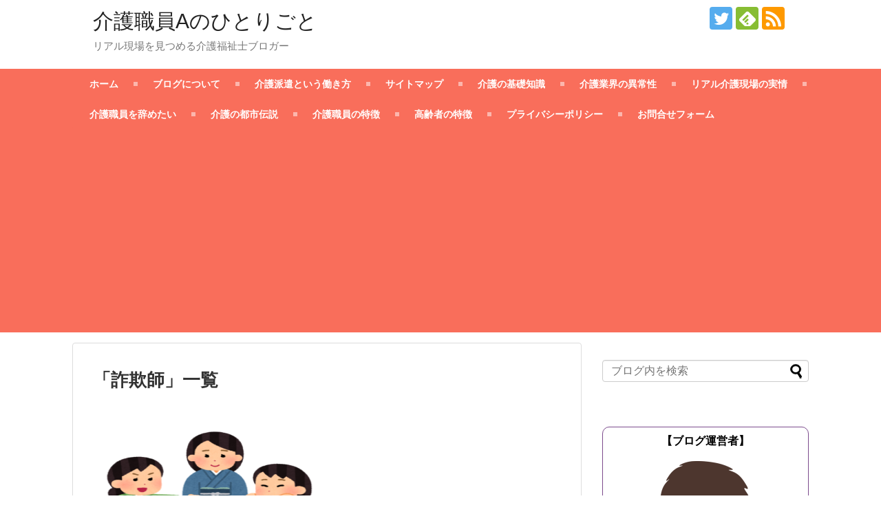

--- FILE ---
content_type: text/html; charset=UTF-8
request_url: https://kaigo2025.xyz/tag/%E8%A9%90%E6%AC%BA%E5%B8%AB/
body_size: 20233
content:
<!DOCTYPE html>
<html dir="ltr" lang="ja">
<head>
<meta charset="UTF-8">
  <meta name="viewport" content="width=1280, maximum-scale=1, user-scalable=yes">
<link rel="alternate" type="application/rss+xml" title="介護職員Aのひとりごと RSS Feed" href="https://kaigo2025.xyz/feed/" />
<link rel="pingback" href="https://kaigo2025.xyz/xmlrpc.php" />
<meta name="robots" content="noindex,follow">
<meta name="description" content="「詐欺師」の記事一覧です。" />
<meta name="keywords" content="詐欺師" />
<!-- OGP -->
<meta property="og:type" content="website">
<meta property="og:description" content="「詐欺師」の記事一覧です。">
<meta property="og:title" content="詐欺師 | 介護職員Aのひとりごと | 介護職員Aのひとりごと">
<meta property="og:url" content="https://kaigo2025.xyz/tag/%e4%bb%8b%e8%ad%b7%e7%8f%be%e5%a0%b4/">
<meta property="og:site_name" content="介護職員Aのひとりごと">
<meta property="og:locale" content="ja_JP">
<!-- /OGP -->
<!-- Twitter Card -->
<meta name="twitter:card" content="summary">
<meta name="twitter:description" content="「詐欺師」の記事一覧です。">
<meta name="twitter:title" content="詐欺師 | 介護職員Aのひとりごと | 介護職員Aのひとりごと">
<meta name="twitter:url" content="https://kaigo2025.xyz/tag/%e4%bb%8b%e8%ad%b7%e7%8f%be%e5%a0%b4/">
<meta name="twitter:domain" content="kaigo2025.xyz">
<meta name="twitter:creator" content="@kaigosyokuinA">
<meta name="twitter:site" content="@kaigosyokuinA">
<!-- /Twitter Card -->

<title>詐欺師 | 介護職員Aのひとりごと</title>

		<!-- All in One SEO 4.9.3 - aioseo.com -->
	<meta name="robots" content="max-image-preview:large" />
	<meta name="google-site-verification" content="google-site-verification=AQuQi55hWfyCjwgLFau4oWiutO3_m7aOKpXQzt6G7Lc" />
	<link rel="canonical" href="https://kaigo2025.xyz/tag/%e8%a9%90%e6%ac%ba%e5%b8%ab/" />
	<meta name="generator" content="All in One SEO (AIOSEO) 4.9.3" />
		<script type="application/ld+json" class="aioseo-schema">
			{"@context":"https:\/\/schema.org","@graph":[{"@type":"BreadcrumbList","@id":"https:\/\/kaigo2025.xyz\/tag\/%E8%A9%90%E6%AC%BA%E5%B8%AB\/#breadcrumblist","itemListElement":[{"@type":"ListItem","@id":"https:\/\/kaigo2025.xyz#listItem","position":1,"name":"Home","item":"https:\/\/kaigo2025.xyz","nextItem":{"@type":"ListItem","@id":"https:\/\/kaigo2025.xyz\/tag\/%e8%a9%90%e6%ac%ba%e5%b8%ab\/#listItem","name":"\u8a50\u6b3a\u5e2b"}},{"@type":"ListItem","@id":"https:\/\/kaigo2025.xyz\/tag\/%e8%a9%90%e6%ac%ba%e5%b8%ab\/#listItem","position":2,"name":"\u8a50\u6b3a\u5e2b","previousItem":{"@type":"ListItem","@id":"https:\/\/kaigo2025.xyz#listItem","name":"Home"}}]},{"@type":"CollectionPage","@id":"https:\/\/kaigo2025.xyz\/tag\/%E8%A9%90%E6%AC%BA%E5%B8%AB\/#collectionpage","url":"https:\/\/kaigo2025.xyz\/tag\/%E8%A9%90%E6%AC%BA%E5%B8%AB\/","name":"\u8a50\u6b3a\u5e2b | \u4ecb\u8b77\u8077\u54e1A\u306e\u3072\u3068\u308a\u3054\u3068","inLanguage":"ja","isPartOf":{"@id":"https:\/\/kaigo2025.xyz\/#website"},"breadcrumb":{"@id":"https:\/\/kaigo2025.xyz\/tag\/%E8%A9%90%E6%AC%BA%E5%B8%AB\/#breadcrumblist"}},{"@type":"Person","@id":"https:\/\/kaigo2025.xyz\/#person","name":"\u4ecb\u8b77\u8077\u54e1A","image":{"@type":"ImageObject","@id":"https:\/\/kaigo2025.xyz\/tag\/%E8%A9%90%E6%AC%BA%E5%B8%AB\/#personImage","url":"https:\/\/kaigo2025.xyz\/wp-content\/uploads\/2019\/02\/man-12-300x300-96x96.png","width":96,"height":96,"caption":"\u4ecb\u8b77\u8077\u54e1A"},"sameAs":["@kaigosyokuinA"]},{"@type":"WebSite","@id":"https:\/\/kaigo2025.xyz\/#website","url":"https:\/\/kaigo2025.xyz\/","name":"\u4ecb\u8b77\u8077\u54e1A\u306e\u3072\u3068\u308a\u3054\u3068","description":"\u30ea\u30a2\u30eb\u73fe\u5834\u3092\u898b\u3064\u3081\u308b\u4ecb\u8b77\u798f\u7949\u58eb\u30d6\u30ed\u30ac\u30fc","inLanguage":"ja","publisher":{"@id":"https:\/\/kaigo2025.xyz\/#person"}}]}
		</script>
		<!-- All in One SEO -->

<link rel='dns-prefetch' href='//webfonts.xserver.jp' />
<link rel="alternate" type="application/rss+xml" title="介護職員Aのひとりごと &raquo; フィード" href="https://kaigo2025.xyz/feed/" />
<link rel="alternate" type="application/rss+xml" title="介護職員Aのひとりごと &raquo; コメントフィード" href="https://kaigo2025.xyz/comments/feed/" />
<script type="text/javascript" id="wpp-js" src="https://kaigo2025.xyz/wp-content/plugins/wordpress-popular-posts/assets/js/wpp.min.js?ver=7.3.6" data-sampling="0" data-sampling-rate="100" data-api-url="https://kaigo2025.xyz/wp-json/wordpress-popular-posts" data-post-id="0" data-token="b60a208038" data-lang="0" data-debug="0"></script>
<link rel="alternate" type="application/rss+xml" title="介護職員Aのひとりごと &raquo; 詐欺師 タグのフィード" href="https://kaigo2025.xyz/tag/%e8%a9%90%e6%ac%ba%e5%b8%ab/feed/" />
		<!-- This site uses the Google Analytics by MonsterInsights plugin v9.11.1 - Using Analytics tracking - https://www.monsterinsights.com/ -->
							<script src="//www.googletagmanager.com/gtag/js?id=G-MS4XKFCL0V"  data-cfasync="false" data-wpfc-render="false" type="text/javascript" async></script>
			<script data-cfasync="false" data-wpfc-render="false" type="text/javascript">
				var mi_version = '9.11.1';
				var mi_track_user = true;
				var mi_no_track_reason = '';
								var MonsterInsightsDefaultLocations = {"page_location":"https:\/\/kaigo2025.xyz\/tag\/%E8%A9%90%E6%AC%BA%E5%B8%AB\/"};
								if ( typeof MonsterInsightsPrivacyGuardFilter === 'function' ) {
					var MonsterInsightsLocations = (typeof MonsterInsightsExcludeQuery === 'object') ? MonsterInsightsPrivacyGuardFilter( MonsterInsightsExcludeQuery ) : MonsterInsightsPrivacyGuardFilter( MonsterInsightsDefaultLocations );
				} else {
					var MonsterInsightsLocations = (typeof MonsterInsightsExcludeQuery === 'object') ? MonsterInsightsExcludeQuery : MonsterInsightsDefaultLocations;
				}

								var disableStrs = [
										'ga-disable-G-MS4XKFCL0V',
									];

				/* Function to detect opted out users */
				function __gtagTrackerIsOptedOut() {
					for (var index = 0; index < disableStrs.length; index++) {
						if (document.cookie.indexOf(disableStrs[index] + '=true') > -1) {
							return true;
						}
					}

					return false;
				}

				/* Disable tracking if the opt-out cookie exists. */
				if (__gtagTrackerIsOptedOut()) {
					for (var index = 0; index < disableStrs.length; index++) {
						window[disableStrs[index]] = true;
					}
				}

				/* Opt-out function */
				function __gtagTrackerOptout() {
					for (var index = 0; index < disableStrs.length; index++) {
						document.cookie = disableStrs[index] + '=true; expires=Thu, 31 Dec 2099 23:59:59 UTC; path=/';
						window[disableStrs[index]] = true;
					}
				}

				if ('undefined' === typeof gaOptout) {
					function gaOptout() {
						__gtagTrackerOptout();
					}
				}
								window.dataLayer = window.dataLayer || [];

				window.MonsterInsightsDualTracker = {
					helpers: {},
					trackers: {},
				};
				if (mi_track_user) {
					function __gtagDataLayer() {
						dataLayer.push(arguments);
					}

					function __gtagTracker(type, name, parameters) {
						if (!parameters) {
							parameters = {};
						}

						if (parameters.send_to) {
							__gtagDataLayer.apply(null, arguments);
							return;
						}

						if (type === 'event') {
														parameters.send_to = monsterinsights_frontend.v4_id;
							var hookName = name;
							if (typeof parameters['event_category'] !== 'undefined') {
								hookName = parameters['event_category'] + ':' + name;
							}

							if (typeof MonsterInsightsDualTracker.trackers[hookName] !== 'undefined') {
								MonsterInsightsDualTracker.trackers[hookName](parameters);
							} else {
								__gtagDataLayer('event', name, parameters);
							}
							
						} else {
							__gtagDataLayer.apply(null, arguments);
						}
					}

					__gtagTracker('js', new Date());
					__gtagTracker('set', {
						'developer_id.dZGIzZG': true,
											});
					if ( MonsterInsightsLocations.page_location ) {
						__gtagTracker('set', MonsterInsightsLocations);
					}
										__gtagTracker('config', 'G-MS4XKFCL0V', {"forceSSL":"true","link_attribution":"true"} );
										window.gtag = __gtagTracker;										(function () {
						/* https://developers.google.com/analytics/devguides/collection/analyticsjs/ */
						/* ga and __gaTracker compatibility shim. */
						var noopfn = function () {
							return null;
						};
						var newtracker = function () {
							return new Tracker();
						};
						var Tracker = function () {
							return null;
						};
						var p = Tracker.prototype;
						p.get = noopfn;
						p.set = noopfn;
						p.send = function () {
							var args = Array.prototype.slice.call(arguments);
							args.unshift('send');
							__gaTracker.apply(null, args);
						};
						var __gaTracker = function () {
							var len = arguments.length;
							if (len === 0) {
								return;
							}
							var f = arguments[len - 1];
							if (typeof f !== 'object' || f === null || typeof f.hitCallback !== 'function') {
								if ('send' === arguments[0]) {
									var hitConverted, hitObject = false, action;
									if ('event' === arguments[1]) {
										if ('undefined' !== typeof arguments[3]) {
											hitObject = {
												'eventAction': arguments[3],
												'eventCategory': arguments[2],
												'eventLabel': arguments[4],
												'value': arguments[5] ? arguments[5] : 1,
											}
										}
									}
									if ('pageview' === arguments[1]) {
										if ('undefined' !== typeof arguments[2]) {
											hitObject = {
												'eventAction': 'page_view',
												'page_path': arguments[2],
											}
										}
									}
									if (typeof arguments[2] === 'object') {
										hitObject = arguments[2];
									}
									if (typeof arguments[5] === 'object') {
										Object.assign(hitObject, arguments[5]);
									}
									if ('undefined' !== typeof arguments[1].hitType) {
										hitObject = arguments[1];
										if ('pageview' === hitObject.hitType) {
											hitObject.eventAction = 'page_view';
										}
									}
									if (hitObject) {
										action = 'timing' === arguments[1].hitType ? 'timing_complete' : hitObject.eventAction;
										hitConverted = mapArgs(hitObject);
										__gtagTracker('event', action, hitConverted);
									}
								}
								return;
							}

							function mapArgs(args) {
								var arg, hit = {};
								var gaMap = {
									'eventCategory': 'event_category',
									'eventAction': 'event_action',
									'eventLabel': 'event_label',
									'eventValue': 'event_value',
									'nonInteraction': 'non_interaction',
									'timingCategory': 'event_category',
									'timingVar': 'name',
									'timingValue': 'value',
									'timingLabel': 'event_label',
									'page': 'page_path',
									'location': 'page_location',
									'title': 'page_title',
									'referrer' : 'page_referrer',
								};
								for (arg in args) {
																		if (!(!args.hasOwnProperty(arg) || !gaMap.hasOwnProperty(arg))) {
										hit[gaMap[arg]] = args[arg];
									} else {
										hit[arg] = args[arg];
									}
								}
								return hit;
							}

							try {
								f.hitCallback();
							} catch (ex) {
							}
						};
						__gaTracker.create = newtracker;
						__gaTracker.getByName = newtracker;
						__gaTracker.getAll = function () {
							return [];
						};
						__gaTracker.remove = noopfn;
						__gaTracker.loaded = true;
						window['__gaTracker'] = __gaTracker;
					})();
									} else {
										console.log("");
					(function () {
						function __gtagTracker() {
							return null;
						}

						window['__gtagTracker'] = __gtagTracker;
						window['gtag'] = __gtagTracker;
					})();
									}
			</script>
							<!-- / Google Analytics by MonsterInsights -->
		<style id='wp-img-auto-sizes-contain-inline-css' type='text/css'>
img:is([sizes=auto i],[sizes^="auto," i]){contain-intrinsic-size:3000px 1500px}
/*# sourceURL=wp-img-auto-sizes-contain-inline-css */
</style>
<link rel='stylesheet' id='simplicity-style-css' href='https://kaigo2025.xyz/wp-content/themes/simplicity2/style.css?ver=6.9&#038;fver=20230920110453' type='text/css' media='all' />
<link rel='stylesheet' id='responsive-style-css' href='https://kaigo2025.xyz/wp-content/themes/simplicity2/css/responsive-pc.css?ver=6.9&#038;fver=20230920110453' type='text/css' media='all' />
<link rel='stylesheet' id='skin-style-css' href='https://kaigo2025.xyz/wp-content/themes/simplicity2/skins/orange-menu/style.css?ver=6.9&#038;fver=20230920110453' type='text/css' media='all' />
<link rel='stylesheet' id='font-awesome-style-css' href='https://kaigo2025.xyz/wp-content/themes/simplicity2/webfonts/css/font-awesome.min.css?ver=6.9&#038;fver=20230920110453' type='text/css' media='all' />
<link rel='stylesheet' id='icomoon-style-css' href='https://kaigo2025.xyz/wp-content/themes/simplicity2/webfonts/icomoon/style.css?ver=6.9&#038;fver=20230920110453' type='text/css' media='all' />
<link rel='stylesheet' id='extension-style-css' href='https://kaigo2025.xyz/wp-content/themes/simplicity2/css/extension.css?ver=6.9&#038;fver=20230920110453' type='text/css' media='all' />
<style id='extension-style-inline-css' type='text/css'>
ul.snsp li.twitter-page a span{background-color:#55acee}ul.snsp li.facebook-page a span{background-color:#3b5998}ul.snsp li.google-plus-page a span{background-color:#dd4b39}ul.snsp li.instagram-page a span{background-color:#3f729b}ul.snsp li.hatebu-page a span{background-color:#008fde}ul.snsp li.pinterest-page a span{background-color:#cc2127}ul.snsp li.youtube-page a span{background-color:#e52d27}ul.snsp li.flickr-page a span{background-color:#1d1d1b}ul.snsp li.github-page a span{background-color:#24292e}ul.snsp li.line-page a span{background-color:#00c300}ul.snsp li.feedly-page a span{background-color:#87bd33}ul.snsp li.push7-page a span{background-color:#eeac00}ul.snsp li.rss-page a span{background-color:#fe9900}ul.snsp li a:hover{opacity:.7}.article{font-size:18px}#main .entry{width:320px;height:420px;overflow:hidden;float:left;clear:none;margin:10px 9px 0 10px}.entry-thumb{float:none;margin-right:0;text-align:center;margin-bottom:0}.entry-thumb img{margin-bottom:0}.entry-card-content{margin-left:0}.entry h2{margin-top:0;padding-top:5px;font-size:18px;overflow:hidden}.entry-snippet{height:48px;overflow:hidden}@media screen and (max-width:440px){#main .entry{height:auto}} .entry-thumb img,.related-entry-thumb img,.widget_new_entries ul li img,.widget_new_popular ul li img,.widget_popular_ranking ul li img,#prev-next img,.widget_new_entries .new-entrys-large .new-entry img{border-radius:10px}@media screen and (max-width:639px){.article br{display:block}}
/*# sourceURL=extension-style-inline-css */
</style>
<link rel='stylesheet' id='child-style-css' href='https://kaigo2025.xyz/wp-content/themes/simplicity2-child/style.css?ver=6.9&#038;fver=20230920111044' type='text/css' media='all' />
<link rel='stylesheet' id='print-style-css' href='https://kaigo2025.xyz/wp-content/themes/simplicity2/css/print.css?ver=6.9&#038;fver=20230920110453' type='text/css' media='print' />
<link rel='stylesheet' id='external-links-css' href='https://kaigo2025.xyz/wp-content/plugins/sem-external-links/sem-external-links.css?ver=20090903&#038;fver=20190419042820' type='text/css' media='all' />
<style id='wp-emoji-styles-inline-css' type='text/css'>

	img.wp-smiley, img.emoji {
		display: inline !important;
		border: none !important;
		box-shadow: none !important;
		height: 1em !important;
		width: 1em !important;
		margin: 0 0.07em !important;
		vertical-align: -0.1em !important;
		background: none !important;
		padding: 0 !important;
	}
/*# sourceURL=wp-emoji-styles-inline-css */
</style>
<style id='wp-block-library-inline-css' type='text/css'>
:root{--wp-block-synced-color:#7a00df;--wp-block-synced-color--rgb:122,0,223;--wp-bound-block-color:var(--wp-block-synced-color);--wp-editor-canvas-background:#ddd;--wp-admin-theme-color:#007cba;--wp-admin-theme-color--rgb:0,124,186;--wp-admin-theme-color-darker-10:#006ba1;--wp-admin-theme-color-darker-10--rgb:0,107,160.5;--wp-admin-theme-color-darker-20:#005a87;--wp-admin-theme-color-darker-20--rgb:0,90,135;--wp-admin-border-width-focus:2px}@media (min-resolution:192dpi){:root{--wp-admin-border-width-focus:1.5px}}.wp-element-button{cursor:pointer}:root .has-very-light-gray-background-color{background-color:#eee}:root .has-very-dark-gray-background-color{background-color:#313131}:root .has-very-light-gray-color{color:#eee}:root .has-very-dark-gray-color{color:#313131}:root .has-vivid-green-cyan-to-vivid-cyan-blue-gradient-background{background:linear-gradient(135deg,#00d084,#0693e3)}:root .has-purple-crush-gradient-background{background:linear-gradient(135deg,#34e2e4,#4721fb 50%,#ab1dfe)}:root .has-hazy-dawn-gradient-background{background:linear-gradient(135deg,#faaca8,#dad0ec)}:root .has-subdued-olive-gradient-background{background:linear-gradient(135deg,#fafae1,#67a671)}:root .has-atomic-cream-gradient-background{background:linear-gradient(135deg,#fdd79a,#004a59)}:root .has-nightshade-gradient-background{background:linear-gradient(135deg,#330968,#31cdcf)}:root .has-midnight-gradient-background{background:linear-gradient(135deg,#020381,#2874fc)}:root{--wp--preset--font-size--normal:16px;--wp--preset--font-size--huge:42px}.has-regular-font-size{font-size:1em}.has-larger-font-size{font-size:2.625em}.has-normal-font-size{font-size:var(--wp--preset--font-size--normal)}.has-huge-font-size{font-size:var(--wp--preset--font-size--huge)}.has-text-align-center{text-align:center}.has-text-align-left{text-align:left}.has-text-align-right{text-align:right}.has-fit-text{white-space:nowrap!important}#end-resizable-editor-section{display:none}.aligncenter{clear:both}.items-justified-left{justify-content:flex-start}.items-justified-center{justify-content:center}.items-justified-right{justify-content:flex-end}.items-justified-space-between{justify-content:space-between}.screen-reader-text{border:0;clip-path:inset(50%);height:1px;margin:-1px;overflow:hidden;padding:0;position:absolute;width:1px;word-wrap:normal!important}.screen-reader-text:focus{background-color:#ddd;clip-path:none;color:#444;display:block;font-size:1em;height:auto;left:5px;line-height:normal;padding:15px 23px 14px;text-decoration:none;top:5px;width:auto;z-index:100000}html :where(.has-border-color){border-style:solid}html :where([style*=border-top-color]){border-top-style:solid}html :where([style*=border-right-color]){border-right-style:solid}html :where([style*=border-bottom-color]){border-bottom-style:solid}html :where([style*=border-left-color]){border-left-style:solid}html :where([style*=border-width]){border-style:solid}html :where([style*=border-top-width]){border-top-style:solid}html :where([style*=border-right-width]){border-right-style:solid}html :where([style*=border-bottom-width]){border-bottom-style:solid}html :where([style*=border-left-width]){border-left-style:solid}html :where(img[class*=wp-image-]){height:auto;max-width:100%}:where(figure){margin:0 0 1em}html :where(.is-position-sticky){--wp-admin--admin-bar--position-offset:var(--wp-admin--admin-bar--height,0px)}@media screen and (max-width:600px){html :where(.is-position-sticky){--wp-admin--admin-bar--position-offset:0px}}

/*# sourceURL=wp-block-library-inline-css */
</style><style id='global-styles-inline-css' type='text/css'>
:root{--wp--preset--aspect-ratio--square: 1;--wp--preset--aspect-ratio--4-3: 4/3;--wp--preset--aspect-ratio--3-4: 3/4;--wp--preset--aspect-ratio--3-2: 3/2;--wp--preset--aspect-ratio--2-3: 2/3;--wp--preset--aspect-ratio--16-9: 16/9;--wp--preset--aspect-ratio--9-16: 9/16;--wp--preset--color--black: #000000;--wp--preset--color--cyan-bluish-gray: #abb8c3;--wp--preset--color--white: #ffffff;--wp--preset--color--pale-pink: #f78da7;--wp--preset--color--vivid-red: #cf2e2e;--wp--preset--color--luminous-vivid-orange: #ff6900;--wp--preset--color--luminous-vivid-amber: #fcb900;--wp--preset--color--light-green-cyan: #7bdcb5;--wp--preset--color--vivid-green-cyan: #00d084;--wp--preset--color--pale-cyan-blue: #8ed1fc;--wp--preset--color--vivid-cyan-blue: #0693e3;--wp--preset--color--vivid-purple: #9b51e0;--wp--preset--gradient--vivid-cyan-blue-to-vivid-purple: linear-gradient(135deg,rgb(6,147,227) 0%,rgb(155,81,224) 100%);--wp--preset--gradient--light-green-cyan-to-vivid-green-cyan: linear-gradient(135deg,rgb(122,220,180) 0%,rgb(0,208,130) 100%);--wp--preset--gradient--luminous-vivid-amber-to-luminous-vivid-orange: linear-gradient(135deg,rgb(252,185,0) 0%,rgb(255,105,0) 100%);--wp--preset--gradient--luminous-vivid-orange-to-vivid-red: linear-gradient(135deg,rgb(255,105,0) 0%,rgb(207,46,46) 100%);--wp--preset--gradient--very-light-gray-to-cyan-bluish-gray: linear-gradient(135deg,rgb(238,238,238) 0%,rgb(169,184,195) 100%);--wp--preset--gradient--cool-to-warm-spectrum: linear-gradient(135deg,rgb(74,234,220) 0%,rgb(151,120,209) 20%,rgb(207,42,186) 40%,rgb(238,44,130) 60%,rgb(251,105,98) 80%,rgb(254,248,76) 100%);--wp--preset--gradient--blush-light-purple: linear-gradient(135deg,rgb(255,206,236) 0%,rgb(152,150,240) 100%);--wp--preset--gradient--blush-bordeaux: linear-gradient(135deg,rgb(254,205,165) 0%,rgb(254,45,45) 50%,rgb(107,0,62) 100%);--wp--preset--gradient--luminous-dusk: linear-gradient(135deg,rgb(255,203,112) 0%,rgb(199,81,192) 50%,rgb(65,88,208) 100%);--wp--preset--gradient--pale-ocean: linear-gradient(135deg,rgb(255,245,203) 0%,rgb(182,227,212) 50%,rgb(51,167,181) 100%);--wp--preset--gradient--electric-grass: linear-gradient(135deg,rgb(202,248,128) 0%,rgb(113,206,126) 100%);--wp--preset--gradient--midnight: linear-gradient(135deg,rgb(2,3,129) 0%,rgb(40,116,252) 100%);--wp--preset--font-size--small: 13px;--wp--preset--font-size--medium: 20px;--wp--preset--font-size--large: 36px;--wp--preset--font-size--x-large: 42px;--wp--preset--spacing--20: 0.44rem;--wp--preset--spacing--30: 0.67rem;--wp--preset--spacing--40: 1rem;--wp--preset--spacing--50: 1.5rem;--wp--preset--spacing--60: 2.25rem;--wp--preset--spacing--70: 3.38rem;--wp--preset--spacing--80: 5.06rem;--wp--preset--shadow--natural: 6px 6px 9px rgba(0, 0, 0, 0.2);--wp--preset--shadow--deep: 12px 12px 50px rgba(0, 0, 0, 0.4);--wp--preset--shadow--sharp: 6px 6px 0px rgba(0, 0, 0, 0.2);--wp--preset--shadow--outlined: 6px 6px 0px -3px rgb(255, 255, 255), 6px 6px rgb(0, 0, 0);--wp--preset--shadow--crisp: 6px 6px 0px rgb(0, 0, 0);}:where(.is-layout-flex){gap: 0.5em;}:where(.is-layout-grid){gap: 0.5em;}body .is-layout-flex{display: flex;}.is-layout-flex{flex-wrap: wrap;align-items: center;}.is-layout-flex > :is(*, div){margin: 0;}body .is-layout-grid{display: grid;}.is-layout-grid > :is(*, div){margin: 0;}:where(.wp-block-columns.is-layout-flex){gap: 2em;}:where(.wp-block-columns.is-layout-grid){gap: 2em;}:where(.wp-block-post-template.is-layout-flex){gap: 1.25em;}:where(.wp-block-post-template.is-layout-grid){gap: 1.25em;}.has-black-color{color: var(--wp--preset--color--black) !important;}.has-cyan-bluish-gray-color{color: var(--wp--preset--color--cyan-bluish-gray) !important;}.has-white-color{color: var(--wp--preset--color--white) !important;}.has-pale-pink-color{color: var(--wp--preset--color--pale-pink) !important;}.has-vivid-red-color{color: var(--wp--preset--color--vivid-red) !important;}.has-luminous-vivid-orange-color{color: var(--wp--preset--color--luminous-vivid-orange) !important;}.has-luminous-vivid-amber-color{color: var(--wp--preset--color--luminous-vivid-amber) !important;}.has-light-green-cyan-color{color: var(--wp--preset--color--light-green-cyan) !important;}.has-vivid-green-cyan-color{color: var(--wp--preset--color--vivid-green-cyan) !important;}.has-pale-cyan-blue-color{color: var(--wp--preset--color--pale-cyan-blue) !important;}.has-vivid-cyan-blue-color{color: var(--wp--preset--color--vivid-cyan-blue) !important;}.has-vivid-purple-color{color: var(--wp--preset--color--vivid-purple) !important;}.has-black-background-color{background-color: var(--wp--preset--color--black) !important;}.has-cyan-bluish-gray-background-color{background-color: var(--wp--preset--color--cyan-bluish-gray) !important;}.has-white-background-color{background-color: var(--wp--preset--color--white) !important;}.has-pale-pink-background-color{background-color: var(--wp--preset--color--pale-pink) !important;}.has-vivid-red-background-color{background-color: var(--wp--preset--color--vivid-red) !important;}.has-luminous-vivid-orange-background-color{background-color: var(--wp--preset--color--luminous-vivid-orange) !important;}.has-luminous-vivid-amber-background-color{background-color: var(--wp--preset--color--luminous-vivid-amber) !important;}.has-light-green-cyan-background-color{background-color: var(--wp--preset--color--light-green-cyan) !important;}.has-vivid-green-cyan-background-color{background-color: var(--wp--preset--color--vivid-green-cyan) !important;}.has-pale-cyan-blue-background-color{background-color: var(--wp--preset--color--pale-cyan-blue) !important;}.has-vivid-cyan-blue-background-color{background-color: var(--wp--preset--color--vivid-cyan-blue) !important;}.has-vivid-purple-background-color{background-color: var(--wp--preset--color--vivid-purple) !important;}.has-black-border-color{border-color: var(--wp--preset--color--black) !important;}.has-cyan-bluish-gray-border-color{border-color: var(--wp--preset--color--cyan-bluish-gray) !important;}.has-white-border-color{border-color: var(--wp--preset--color--white) !important;}.has-pale-pink-border-color{border-color: var(--wp--preset--color--pale-pink) !important;}.has-vivid-red-border-color{border-color: var(--wp--preset--color--vivid-red) !important;}.has-luminous-vivid-orange-border-color{border-color: var(--wp--preset--color--luminous-vivid-orange) !important;}.has-luminous-vivid-amber-border-color{border-color: var(--wp--preset--color--luminous-vivid-amber) !important;}.has-light-green-cyan-border-color{border-color: var(--wp--preset--color--light-green-cyan) !important;}.has-vivid-green-cyan-border-color{border-color: var(--wp--preset--color--vivid-green-cyan) !important;}.has-pale-cyan-blue-border-color{border-color: var(--wp--preset--color--pale-cyan-blue) !important;}.has-vivid-cyan-blue-border-color{border-color: var(--wp--preset--color--vivid-cyan-blue) !important;}.has-vivid-purple-border-color{border-color: var(--wp--preset--color--vivid-purple) !important;}.has-vivid-cyan-blue-to-vivid-purple-gradient-background{background: var(--wp--preset--gradient--vivid-cyan-blue-to-vivid-purple) !important;}.has-light-green-cyan-to-vivid-green-cyan-gradient-background{background: var(--wp--preset--gradient--light-green-cyan-to-vivid-green-cyan) !important;}.has-luminous-vivid-amber-to-luminous-vivid-orange-gradient-background{background: var(--wp--preset--gradient--luminous-vivid-amber-to-luminous-vivid-orange) !important;}.has-luminous-vivid-orange-to-vivid-red-gradient-background{background: var(--wp--preset--gradient--luminous-vivid-orange-to-vivid-red) !important;}.has-very-light-gray-to-cyan-bluish-gray-gradient-background{background: var(--wp--preset--gradient--very-light-gray-to-cyan-bluish-gray) !important;}.has-cool-to-warm-spectrum-gradient-background{background: var(--wp--preset--gradient--cool-to-warm-spectrum) !important;}.has-blush-light-purple-gradient-background{background: var(--wp--preset--gradient--blush-light-purple) !important;}.has-blush-bordeaux-gradient-background{background: var(--wp--preset--gradient--blush-bordeaux) !important;}.has-luminous-dusk-gradient-background{background: var(--wp--preset--gradient--luminous-dusk) !important;}.has-pale-ocean-gradient-background{background: var(--wp--preset--gradient--pale-ocean) !important;}.has-electric-grass-gradient-background{background: var(--wp--preset--gradient--electric-grass) !important;}.has-midnight-gradient-background{background: var(--wp--preset--gradient--midnight) !important;}.has-small-font-size{font-size: var(--wp--preset--font-size--small) !important;}.has-medium-font-size{font-size: var(--wp--preset--font-size--medium) !important;}.has-large-font-size{font-size: var(--wp--preset--font-size--large) !important;}.has-x-large-font-size{font-size: var(--wp--preset--font-size--x-large) !important;}
/*# sourceURL=global-styles-inline-css */
</style>

<style id='classic-theme-styles-inline-css' type='text/css'>
/*! This file is auto-generated */
.wp-block-button__link{color:#fff;background-color:#32373c;border-radius:9999px;box-shadow:none;text-decoration:none;padding:calc(.667em + 2px) calc(1.333em + 2px);font-size:1.125em}.wp-block-file__button{background:#32373c;color:#fff;text-decoration:none}
/*# sourceURL=/wp-includes/css/classic-themes.min.css */
</style>
<link rel='stylesheet' id='contact-form-7-css' href='https://kaigo2025.xyz/wp-content/plugins/contact-form-7/includes/css/styles.css?ver=6.1.4&#038;fver=20251130112239' type='text/css' media='all' />
<link rel='stylesheet' id='pz-linkcard-css-css' href='//kaigo2025.xyz/wp-content/uploads/pz-linkcard/style/style.min.css?ver=2.5.6.5.1' type='text/css' media='all' />
<link rel='stylesheet' id='ez-toc-css' href='https://kaigo2025.xyz/wp-content/plugins/easy-table-of-contents/assets/css/screen.min.css?ver=2.0.80&#038;fver=20251231112210' type='text/css' media='all' />
<style id='ez-toc-inline-css' type='text/css'>
div#ez-toc-container .ez-toc-title {font-size: 120%;}div#ez-toc-container .ez-toc-title {font-weight: 500;}div#ez-toc-container ul li , div#ez-toc-container ul li a {font-size: 95%;}div#ez-toc-container ul li , div#ez-toc-container ul li a {font-weight: 500;}div#ez-toc-container nav ul ul li {font-size: 90%;}.ez-toc-box-title {font-weight: bold; margin-bottom: 10px; text-align: center; text-transform: uppercase; letter-spacing: 1px; color: #666; padding-bottom: 5px;position:absolute;top:-4%;left:5%;background-color: inherit;transition: top 0.3s ease;}.ez-toc-box-title.toc-closed {top:-25%;}
.ez-toc-container-direction {direction: ltr;}.ez-toc-counter ul{counter-reset: item ;}.ez-toc-counter nav ul li a::before {content: counters(item, '.', decimal) '. ';display: inline-block;counter-increment: item;flex-grow: 0;flex-shrink: 0;margin-right: .2em; float: left; }.ez-toc-widget-direction {direction: ltr;}.ez-toc-widget-container ul{counter-reset: item ;}.ez-toc-widget-container nav ul li a::before {content: counters(item, '.', decimal) '. ';display: inline-block;counter-increment: item;flex-grow: 0;flex-shrink: 0;margin-right: .2em; float: left; }
/*# sourceURL=ez-toc-inline-css */
</style>
<link rel='stylesheet' id='wordpress-popular-posts-css-css' href='https://kaigo2025.xyz/wp-content/plugins/wordpress-popular-posts/assets/css/wpp.css?ver=7.3.6&#038;fver=20251024035410' type='text/css' media='all' />
<link rel='stylesheet' id='slb_core-css' href='https://kaigo2025.xyz/wp-content/plugins/simple-lightbox/client/css/app.css?ver=2.9.4&#038;fver=20250422035435' type='text/css' media='all' />
<script type="text/javascript" src="https://kaigo2025.xyz/wp-includes/js/jquery/jquery.min.js?ver=3.7.1" id="jquery-core-js"></script>
<script type="text/javascript" src="https://kaigo2025.xyz/wp-includes/js/jquery/jquery-migrate.min.js?ver=3.4.1" id="jquery-migrate-js"></script>
<script type="text/javascript" src="//webfonts.xserver.jp/js/xserverv3.js?fadein=0&amp;ver=2.0.9" id="typesquare_std-js"></script>
<script type="text/javascript" src="https://kaigo2025.xyz/wp-content/plugins/google-analytics-for-wordpress/assets/js/frontend-gtag.min.js?ver=9.11.1&amp;fver=20260106035343" id="monsterinsights-frontend-script-js" async="async" data-wp-strategy="async"></script>
<script data-cfasync="false" data-wpfc-render="false" type="text/javascript" id='monsterinsights-frontend-script-js-extra'>/* <![CDATA[ */
var monsterinsights_frontend = {"js_events_tracking":"true","download_extensions":"doc,pdf,ppt,zip,xls,docx,pptx,xlsx","inbound_paths":"[{\"path\":\"\\\/go\\\/\",\"label\":\"affiliate\"},{\"path\":\"\\\/recommend\\\/\",\"label\":\"affiliate\"}]","home_url":"https:\/\/kaigo2025.xyz","hash_tracking":"false","v4_id":"G-MS4XKFCL0V"};/* ]]> */
</script>
            <style id="wpp-loading-animation-styles">@-webkit-keyframes bgslide{from{background-position-x:0}to{background-position-x:-200%}}@keyframes bgslide{from{background-position-x:0}to{background-position-x:-200%}}.wpp-widget-block-placeholder,.wpp-shortcode-placeholder{margin:0 auto;width:60px;height:3px;background:#dd3737;background:linear-gradient(90deg,#dd3737 0%,#571313 10%,#dd3737 100%);background-size:200% auto;border-radius:3px;-webkit-animation:bgslide 1s infinite linear;animation:bgslide 1s infinite linear}</style>
            <style type="text/css">.recentcomments a{display:inline !important;padding:0 !important;margin:0 !important;}</style><link rel="icon" href="https://kaigo2025.xyz/wp-content/uploads/2019/03/cropped-0e13cd28097f4ee858d3ba4e0c6f6ef1-32x32.png" sizes="32x32" />
<link rel="icon" href="https://kaigo2025.xyz/wp-content/uploads/2019/03/cropped-0e13cd28097f4ee858d3ba4e0c6f6ef1-192x192.png" sizes="192x192" />
<link rel="apple-touch-icon" href="https://kaigo2025.xyz/wp-content/uploads/2019/03/cropped-0e13cd28097f4ee858d3ba4e0c6f6ef1-180x180.png" />
<meta name="msapplication-TileImage" content="https://kaigo2025.xyz/wp-content/uploads/2019/03/cropped-0e13cd28097f4ee858d3ba4e0c6f6ef1-270x270.png" />
</head>
  <body class="archive tag tag-1336 wp-theme-simplicity2 wp-child-theme-simplicity2-child" itemscope itemtype="https://schema.org/WebPage">
    <div id="container">

      <!-- header -->
      <header itemscope itemtype="https://schema.org/WPHeader">
        <div id="header" class="clearfix">
          <div id="header-in">

                        <div id="h-top">
              <!-- モバイルメニュー表示用のボタン -->
<div id="mobile-menu">
  <a id="mobile-menu-toggle" href="#"><span class="fa fa-heart fa-2x"></span></a>
</div>

              <div class="alignleft top-title-catchphrase">
                <!-- サイトのタイトル -->
<p id="site-title" itemscope itemtype="https://schema.org/Organization">
  <a href="https://kaigo2025.xyz/">介護職員Aのひとりごと</a></p>
<!-- サイトの概要 -->
<p id="site-description">
  リアル現場を見つめる介護福祉士ブロガー</p>
              </div>

              <div class="alignright top-sns-follows">
                                <!-- SNSページ -->
<div class="sns-pages">
<p class="sns-follow-msg">フォローする</p>
<ul class="snsp">
<li class="twitter-page"><a href="//twitter.com/kaigosyokuinA" target="_blank" title="Twitterをフォロー" rel="nofollow"><span class="icon-twitter-logo"></span></a></li><li class="feedly-page"><a href="//feedly.com/i/subscription/feed/https://kaigo2025.xyz/feed/" target="blank" title="feedlyで更新情報を購読" rel="nofollow"><span class="icon-feedly-logo"></span></a></li><li class="rss-page"><a href="https://kaigo2025.xyz/feed/" target="_blank" title="RSSで更新情報をフォロー" rel="nofollow"><span class="icon-rss-logo"></span></a></li>  </ul>
</div>
                              </div>

            </div><!-- /#h-top -->
          </div><!-- /#header-in -->
        </div><!-- /#header -->
      </header>

      <!-- Navigation -->
<nav itemscope itemtype="https://schema.org/SiteNavigationElement">
  <div id="navi">
      	<div id="navi-in">
      <div class="menu-%e3%83%a1%e3%82%a4%e3%83%b3%e3%83%a1%e3%83%8b%e3%83%a5%e3%83%bc-container"><ul id="menu-%e3%83%a1%e3%82%a4%e3%83%b3%e3%83%a1%e3%83%8b%e3%83%a5%e3%83%bc" class="menu"><li id="menu-item-39" class="menu-item menu-item-type-custom menu-item-object-custom menu-item-home menu-item-39"><a href="https://kaigo2025.xyz">ホーム</a></li>
<li id="menu-item-5607" class="menu-item menu-item-type-taxonomy menu-item-object-category menu-item-5607"><a href="https://kaigo2025.xyz/category/%e3%83%96%e3%83%ad%e3%82%b0%e3%81%ab%e3%81%a4%e3%81%84%e3%81%a6/">ブログについて</a></li>
<li id="menu-item-7033" class="menu-item menu-item-type-taxonomy menu-item-object-category menu-item-7033"><a href="https://kaigo2025.xyz/category/%e4%bb%8b%e8%ad%b7%e6%b4%be%e9%81%a3%e3%81%a8%e3%81%84%e3%81%86%e5%83%8d%e3%81%8d%e6%96%b9/">介護派遣という働き方</a></li>
<li id="menu-item-659" class="menu-item menu-item-type-post_type menu-item-object-page menu-item-659"><a href="https://kaigo2025.xyz/%e3%82%b5%e3%82%a4%e3%83%88%e3%83%9e%e3%83%83%e3%83%97/">サイトマップ</a></li>
<li id="menu-item-3548" class="menu-item menu-item-type-taxonomy menu-item-object-category menu-item-3548"><a href="https://kaigo2025.xyz/category/%e4%bb%8b%e8%ad%b7%e3%81%ae%e5%9f%ba%e7%a4%8e%e7%9f%a5%e8%ad%98/">介護の基礎知識</a></li>
<li id="menu-item-3549" class="menu-item menu-item-type-taxonomy menu-item-object-category menu-item-3549"><a href="https://kaigo2025.xyz/category/%e4%bb%8b%e8%ad%b7%e6%a5%ad%e7%95%8c%e3%81%ae%e7%95%b0%e5%b8%b8%e6%80%a7/">介護業界の異常性</a></li>
<li id="menu-item-5612" class="menu-item menu-item-type-taxonomy menu-item-object-category menu-item-5612"><a href="https://kaigo2025.xyz/category/%e3%83%aa%e3%82%a2%e3%83%ab%e4%bb%8b%e8%ad%b7%e7%8f%be%e5%a0%b4%e3%81%ae%e5%ae%9f%e6%83%85/">リアル介護現場の実情</a></li>
<li id="menu-item-5609" class="menu-item menu-item-type-taxonomy menu-item-object-category menu-item-5609"><a href="https://kaigo2025.xyz/category/%e4%bb%8b%e8%ad%b7%e8%81%b7%e5%93%a1%e3%82%92%e8%be%9e%e3%82%81%e3%81%9f%e3%81%84/">介護職員を辞めたい</a></li>
<li id="menu-item-5610" class="menu-item menu-item-type-taxonomy menu-item-object-category menu-item-5610"><a href="https://kaigo2025.xyz/category/%e4%bb%8b%e8%ad%b7%e3%81%ae%e9%83%bd%e5%b8%82%e4%bc%9d%e8%aa%ac/">介護の都市伝説</a></li>
<li id="menu-item-5608" class="menu-item menu-item-type-taxonomy menu-item-object-category menu-item-has-children menu-item-5608"><a href="https://kaigo2025.xyz/category/%e4%bb%8b%e8%ad%b7%e8%81%b7%e5%93%a1%e3%81%ae%e7%89%b9%e5%be%b4/">介護職員の特徴</a>
<ul class="sub-menu">
	<li id="menu-item-5613" class="menu-item menu-item-type-taxonomy menu-item-object-category menu-item-5613"><a href="https://kaigo2025.xyz/category/%e4%bb%8b%e8%ad%b7%e8%81%b7%e5%93%a1%e3%81%ae%e7%89%b9%e5%be%b4/%e3%82%ad%e3%83%a9%e3%82%ad%e3%83%a9%e7%b3%bb%e4%bb%8b%e8%ad%b7%e5%a3%ab/">キラキラ系介護士</a></li>
</ul>
</li>
<li id="menu-item-5611" class="menu-item menu-item-type-taxonomy menu-item-object-category menu-item-5611"><a href="https://kaigo2025.xyz/category/%e9%ab%98%e9%bd%a2%e8%80%85%e3%81%ae%e7%89%b9%e5%be%b4/">高齢者の特徴</a></li>
<li id="menu-item-42" class="menu-item menu-item-type-post_type menu-item-object-page menu-item-privacy-policy menu-item-42"><a rel="privacy-policy" href="https://kaigo2025.xyz/%e3%83%97%e3%83%a9%e3%82%a4%e3%83%90%e3%82%b7%e3%83%bc%e3%83%9d%e3%83%aa%e3%82%b7%e3%83%bc/">プライバシーポリシー</a></li>
<li id="menu-item-43" class="menu-item menu-item-type-post_type menu-item-object-page menu-item-43"><a href="https://kaigo2025.xyz/%e3%81%8a%e5%95%8f%e5%90%88%e3%81%9b%e3%83%95%e3%82%a9%e3%83%bc%e3%83%a0/">お問合せフォーム</a></li>
</ul></div>    </div><!-- /#navi-in -->
  </div><!-- /#navi -->
</nav>
<!-- /Navigation -->
      <!-- 本体部分 -->
      <div id="body">
        <div id="body-in" class="cf">

          
          <!-- main -->
          <main itemscope itemprop="mainContentOfPage">
            <div id="main" itemscope itemtype="https://schema.org/Blog">

  <h1 id="archive-title"><span class="archive-title-pb">「</span><span class="archive-title-text">詐欺師</span><span class="archive-title-pa">」</span><span class="archive-title-list-text">一覧</span></h1>






<div id="list">
<!-- 記事一覧 -->
<article id="post-5810" class="entry cf entry-large-thumbnail post-5810 post type-post status-publish format-standard has-post-thumbnail category-45 tag-140 tag-495 tag-1335 tag-1336">
  <figure class="entry-thumb">
                  <a href="https://kaigo2025.xyz/atodasijyanken/" class="entry-image entry-image-link" title="後出しじゃんけんは詐欺師の始まり「介護現場の実情」"><img width="203" height="180" src="https://kaigo2025.xyz/wp-content/uploads/2020/05/game_kitsuneken_janken.png" class="entry-thumnail wp-post-image" alt="" decoding="async" srcset="https://kaigo2025.xyz/wp-content/uploads/2020/05/game_kitsuneken_janken.png 800w, https://kaigo2025.xyz/wp-content/uploads/2020/05/game_kitsuneken_janken-300x267.png 300w, https://kaigo2025.xyz/wp-content/uploads/2020/05/game_kitsuneken_janken-768x683.png 768w" sizes="(max-width: 203px) 100vw, 203px" /></a>
            </figure><!-- /.entry-thumb -->

  <div class="entry-card-content">
  <header>
    <h2><a href="https://kaigo2025.xyz/atodasijyanken/" class="entry-title entry-title-link" title="後出しじゃんけんは詐欺師の始まり「介護現場の実情」">後出しじゃんけんは詐欺師の始まり「介護現場の実情」</a></h2>
    <p class="post-meta">
            <span class="post-date"><span class="fa fa-clock-o fa-fw"></span><span class="published">2020/5/17</span></span>
      
      <span class="category"><span class="fa fa-folder fa-fw"></span><a href="https://kaigo2025.xyz/category/%e3%83%aa%e3%82%a2%e3%83%ab%e4%bb%8b%e8%ad%b7%e7%8f%be%e5%a0%b4%e3%81%ae%e5%ae%9f%e6%83%85/" rel="category tag">リアル介護現場の実情</a></span>

      
      
    </p><!-- /.post-meta -->
      </header>
  <p class="entry-snippet">

「嘘つきは泥棒の始まり」という言葉がありますが、それの亜種で「後出しじゃんけんは詐欺師の始まり」だと思っています。

実際のじゃ...</p>

    <footer>
    <p class="entry-read"><a href="https://kaigo2025.xyz/atodasijyanken/" class="entry-read-link">記事を読む</a></p>
  </footer>
  
</div><!-- /.entry-card-content -->
</article>  <div class="clear"></div>
</div><!-- /#list -->

  <!-- 文章下広告 -->
                  


            </div><!-- /#main -->
          </main>
        <!-- sidebar -->
<div id="sidebar" role="complementary">
    
  <div id="sidebar-widget">
  <!-- ウイジェット -->
  <aside id="search-4" class="widget widget_search"><form method="get" id="searchform" action="https://kaigo2025.xyz/">
	<input type="text" placeholder="ブログ内を検索" name="s" id="s">
	<input type="submit" id="searchsubmit" value="">
</form></aside><aside id="custom_html-3" class="widget_text widget widget_custom_html"><div class="textwidget custom-html-widget"><div style="padding: 10px; margin-bottom: 10px; border: 1px solid #7C4B8D; border-radius: 10px;">
<center>
	<b>【ブログ運営者】</b>
	<br><br>
	<img alt="" src="https://kaigo2025.xyz/wp-content/uploads/2019/02/man-12-300x300.png" width="150" height="150"></center>
<br>
介護福祉士ブロガーの「介護職員A（<a href="https://twitter.com/kaigosyokuinA" target="_blank" rel="noopener" class="external external_icon">@kaigosyokuinA</a>）」です。
<br><br>
2025年問題に触れながら、実際のリアルな介護現場の実情をひとりごとのように書き綴っていきたいと思います。
<br><br>
所有資格：介護福祉士、介護支援専門員
	<br>
	</div></div></aside><aside id="custom_html-17" class="widget_text widget widget_custom_html"><div class="textwidget custom-html-widget"><div style="padding: 10px; margin-bottom: 10px; border: 1px solid #7C4B8D; border-radius: 10px;">
<b>【最新ニュース】</b>
<br><br>
	<font size="2">
★WEBメディアPicky'sの「<a href="https://rentry.jp/note/nursing-bed/" rel="nofollow" class="external external_icon">介護用ベッドおすすめ記事</a>」を監修させていただきました。(2022.3.25)
	<br><br>
		
★WEBメディアPicky'sの「<a href="https://rentry.jp/note/nursing-pajamas/" rel="nofollow" class="external external_icon">介護用パジャマおすすめ記事</a>」を監修させていただきました。(2022.2.20)
	<br><br>
		</font>
	</div>
<br></div></aside><aside id="custom_html-11" class="widget_text widget widget_custom_html"><div class="textwidget custom-html-widget"><div style="padding: 10px; margin-bottom: 10px; border: 1px solid #7C4B8D; border-radius: 10px;">
<center>
ブログランキングに参加しています。
<br><br>
<a href="https://care.blogmura.com/carer/ranking.html?p_cid=10983207" class="external"><img src="https://b.blogmura.com/care/carer/88_31.gif" width="88" height="31" border="0" alt="にほんブログ村 介護ブログ 介護職へ" /></a><br /><a href="https://care.blogmura.com/carer/ranking.html?p_cid=10983207" class="external external_icon">にほんブログ村</a>
	<br>
	<a href="//blog.with2.net/link/?1998675:2250" class="external"><img alt="" src="https://blog.with2.net/img/banner/c/banner_1/br_c_2250_1.gif" title="介護職員ランキング"></a><br><a href="//blog.with2.net/link/?1998675:2250" style="font-size: 0.9em;" class="external external_icon">介護職員ランキング</a>
<br><br>
	</center>
	</div></div></aside><aside id="categories-2" class="widget widget_categories"><h3 class="widget_title sidebar_widget_title">カテゴリー</h3>
			<ul>
					<li class="cat-item cat-item-5"><a href="https://kaigo2025.xyz/category/2025%e5%b9%b4%e5%95%8f%e9%a1%8c/">2025年問題</a> (6)
</li>
	<li class="cat-item cat-item-736"><a href="https://kaigo2025.xyz/category/%e3%83%96%e3%83%ad%e3%82%b0%e3%81%ab%e3%81%a4%e3%81%84%e3%81%a6/">ブログについて</a> (7)
</li>
	<li class="cat-item cat-item-45"><a href="https://kaigo2025.xyz/category/%e3%83%aa%e3%82%a2%e3%83%ab%e4%bb%8b%e8%ad%b7%e7%8f%be%e5%a0%b4%e3%81%ae%e5%ae%9f%e6%83%85/">リアル介護現場の実情</a> (127)
</li>
	<li class="cat-item cat-item-235"><a href="https://kaigo2025.xyz/category/%e4%bb%8b%e8%ad%b7%e3%81%ae%e5%9f%ba%e7%a4%8e%e7%9f%a5%e8%ad%98/">介護の基礎知識</a> (69)
</li>
	<li class="cat-item cat-item-143"><a href="https://kaigo2025.xyz/category/%e4%bb%8b%e8%ad%b7%e3%81%ae%e5%a0%b1%e9%81%93/">介護の報道</a> (35)
<ul class='children'>
	<li class="cat-item cat-item-144"><a href="https://kaigo2025.xyz/category/%e4%bb%8b%e8%ad%b7%e3%81%ae%e5%a0%b1%e9%81%93/%e4%bb%8b%e8%ad%b7%e4%ba%8b%e4%bb%b6/">介護事件</a> (25)
</li>
	<li class="cat-item cat-item-145"><a href="https://kaigo2025.xyz/category/%e4%bb%8b%e8%ad%b7%e3%81%ae%e5%a0%b1%e9%81%93/%e4%bb%8b%e8%ad%b7%e4%ba%8b%e6%95%85/">介護事故</a> (4)
</li>
</ul>
</li>
	<li class="cat-item cat-item-64"><a href="https://kaigo2025.xyz/category/%e4%bb%8b%e8%ad%b7%e3%81%ae%e7%b5%8c%e5%96%b6%e5%ad%a6/">介護の経営学</a> (14)
</li>
	<li class="cat-item cat-item-39"><a href="https://kaigo2025.xyz/category/%e4%bb%8b%e8%ad%b7%e3%81%ae%e9%83%bd%e5%b8%82%e4%bc%9d%e8%aa%ac/">介護の都市伝説</a> (11)
</li>
	<li class="cat-item cat-item-101"><a href="https://kaigo2025.xyz/category/%e4%bb%8b%e8%ad%b7%e4%bf%9d%e9%99%ba%e5%88%b6%e5%ba%a6%e3%81%ae%e5%ae%9f%e6%83%85/">介護保険制度の実情</a> (19)
</li>
	<li class="cat-item cat-item-348"><a href="https://kaigo2025.xyz/category/%e4%bb%8b%e8%ad%b7%e6%94%af%e6%8f%b4%e5%b0%82%e9%96%80%e5%93%a1%ef%bc%88%e3%82%b1%e3%82%a2%e3%83%9e%e3%83%8d%e3%82%b8%e3%83%a3%e3%83%bc%ef%bc%89/">介護支援専門員（ケアマネジャー）</a> (18)
</li>
	<li class="cat-item cat-item-53"><a href="https://kaigo2025.xyz/category/%e4%bb%8b%e8%ad%b7%e6%96%bd%e8%a8%ad%e3%81%ae%e5%a4%9c%e5%8b%a4%e3%81%ae%e5%ae%9f%e6%83%85/">介護施設の夜勤の実情</a> (19)
<ul class='children'>
	<li class="cat-item cat-item-135"><a href="https://kaigo2025.xyz/category/%e4%bb%8b%e8%ad%b7%e6%96%bd%e8%a8%ad%e3%81%ae%e5%a4%9c%e5%8b%a4%e3%81%ae%e5%ae%9f%e6%83%85/%e3%83%af%e3%83%b3%e3%82%aa%e3%83%9a%e5%a4%9c%e5%8b%a4%e3%81%82%e3%82%8b%e3%81%82%e3%82%8b/">ワンオペ夜勤あるある</a> (7)
</li>
</ul>
</li>
	<li class="cat-item cat-item-162"><a href="https://kaigo2025.xyz/category/%e4%bb%8b%e8%ad%b7%e6%a5%ad%e7%95%8c%e3%81%ae%e7%95%b0%e5%b8%b8%e6%80%a7/">介護業界の異常性</a> (90)
</li>
	<li class="cat-item cat-item-1468"><a href="https://kaigo2025.xyz/category/%e4%bb%8b%e8%ad%b7%e6%b4%be%e9%81%a3%e3%81%a8%e3%81%84%e3%81%86%e5%83%8d%e3%81%8d%e6%96%b9/">介護派遣という働き方</a> (6)
</li>
	<li class="cat-item cat-item-73"><a href="https://kaigo2025.xyz/category/%e4%bb%8b%e8%ad%b7%e8%81%b7%e5%93%a1%e3%81%ae%e3%82%bb%e3%83%bc%e3%83%95%e3%83%86%e3%82%a3%e3%83%8d%e3%83%83%e3%83%88/">介護職員のセーフティネット</a> (6)
</li>
	<li class="cat-item cat-item-22"><a href="https://kaigo2025.xyz/category/%e4%bb%8b%e8%ad%b7%e8%81%b7%e5%93%a1%e3%81%ae%e5%b0%86%e6%9d%a5%e6%80%a7/">介護職員の将来性</a> (20)
</li>
	<li class="cat-item cat-item-121"><a href="https://kaigo2025.xyz/category/%e4%bb%8b%e8%ad%b7%e8%81%b7%e5%93%a1%e3%81%ae%e6%b1%82%e4%ba%ba/">介護職員の求人</a> (13)
</li>
	<li class="cat-item cat-item-80"><a href="https://kaigo2025.xyz/category/%e4%bb%8b%e8%ad%b7%e8%81%b7%e5%93%a1%e3%81%ae%e7%89%b9%e5%be%b4/">介護職員の特徴</a> (63)
<ul class='children'>
	<li class="cat-item cat-item-188"><a href="https://kaigo2025.xyz/category/%e4%bb%8b%e8%ad%b7%e8%81%b7%e5%93%a1%e3%81%ae%e7%89%b9%e5%be%b4/%e3%82%ad%e3%83%a9%e3%82%ad%e3%83%a9%e7%b3%bb%e4%bb%8b%e8%ad%b7%e5%a3%ab/">キラキラ系介護士</a> (4)
</li>
</ul>
</li>
	<li class="cat-item cat-item-13"><a href="https://kaigo2025.xyz/category/%e4%bb%8b%e8%ad%b7%e8%81%b7%e5%93%a1%e3%82%92%e8%be%9e%e3%82%81%e3%81%9f%e3%81%84/">介護職員を辞めたい</a> (27)
</li>
	<li class="cat-item cat-item-181"><a href="https://kaigo2025.xyz/category/%e9%ab%98%e9%bd%a2%e8%80%85%e3%81%ae%e7%89%b9%e5%be%b4/">高齢者の特徴</a> (7)
</li>
			</ul>

			</aside><aside id="recent-comments-2" class="widget widget_recent_comments"><h3 class="widget_title sidebar_widget_title">最近のコメント</h3><ul id="recentcomments"><li class="recentcomments"><a href="https://kaigo2025.xyz/kubi/#comment-1443">介護職員はどんなことをしたらクビになるのか（又はならないのか）</a> に <span class="comment-author-link">かず</span> より</li><li class="recentcomments"><a href="https://kaigo2025.xyz/hakenkaigo-004/#comment-1442">介護派遣で派遣切りされにくくなるマジでリアルなかなりヤバい方法3選</a> に <span class="comment-author-link">かず</span> より</li><li class="recentcomments"><a href="https://kaigo2025.xyz/kubi/#comment-1441">介護職員はどんなことをしたらクビになるのか（又はならないのか）</a> に <span class="comment-author-link"><a href="https://kaigo2025.xyz" class="url" rel="ugc">介護職員A</a></span> より</li><li class="recentcomments"><a href="https://kaigo2025.xyz/hakenkaigo-004/#comment-1440">介護派遣で派遣切りされにくくなるマジでリアルなかなりヤバい方法3選</a> に <span class="comment-author-link"><a href="https://kaigo2025.xyz" class="url" rel="ugc">介護職員A</a></span> より</li><li class="recentcomments"><a href="https://kaigo2025.xyz/kubi/#comment-1439">介護職員はどんなことをしたらクビになるのか（又はならないのか）</a> に <span class="comment-author-link">かず</span> より</li></ul></aside><aside id="archives-2" class="widget widget_archive"><h3 class="widget_title sidebar_widget_title">アーカイブ</h3>
			<ul>
					<li><a href='https://kaigo2025.xyz/2023/10/'>2023年10月</a>&nbsp;(3)</li>
	<li><a href='https://kaigo2025.xyz/2023/09/'>2023年9月</a>&nbsp;(2)</li>
	<li><a href='https://kaigo2025.xyz/2023/01/'>2023年1月</a>&nbsp;(1)</li>
	<li><a href='https://kaigo2025.xyz/2022/10/'>2022年10月</a>&nbsp;(1)</li>
	<li><a href='https://kaigo2025.xyz/2022/07/'>2022年7月</a>&nbsp;(2)</li>
	<li><a href='https://kaigo2025.xyz/2022/02/'>2022年2月</a>&nbsp;(2)</li>
	<li><a href='https://kaigo2025.xyz/2021/09/'>2021年9月</a>&nbsp;(1)</li>
	<li><a href='https://kaigo2025.xyz/2021/02/'>2021年2月</a>&nbsp;(1)</li>
	<li><a href='https://kaigo2025.xyz/2021/01/'>2021年1月</a>&nbsp;(2)</li>
	<li><a href='https://kaigo2025.xyz/2020/12/'>2020年12月</a>&nbsp;(3)</li>
	<li><a href='https://kaigo2025.xyz/2020/11/'>2020年11月</a>&nbsp;(5)</li>
	<li><a href='https://kaigo2025.xyz/2020/10/'>2020年10月</a>&nbsp;(2)</li>
	<li><a href='https://kaigo2025.xyz/2020/09/'>2020年9月</a>&nbsp;(4)</li>
	<li><a href='https://kaigo2025.xyz/2020/08/'>2020年8月</a>&nbsp;(11)</li>
	<li><a href='https://kaigo2025.xyz/2020/07/'>2020年7月</a>&nbsp;(14)</li>
	<li><a href='https://kaigo2025.xyz/2020/06/'>2020年6月</a>&nbsp;(18)</li>
	<li><a href='https://kaigo2025.xyz/2020/05/'>2020年5月</a>&nbsp;(18)</li>
	<li><a href='https://kaigo2025.xyz/2020/04/'>2020年4月</a>&nbsp;(20)</li>
	<li><a href='https://kaigo2025.xyz/2020/03/'>2020年3月</a>&nbsp;(25)</li>
	<li><a href='https://kaigo2025.xyz/2020/02/'>2020年2月</a>&nbsp;(20)</li>
	<li><a href='https://kaigo2025.xyz/2020/01/'>2020年1月</a>&nbsp;(25)</li>
	<li><a href='https://kaigo2025.xyz/2019/12/'>2019年12月</a>&nbsp;(20)</li>
	<li><a href='https://kaigo2025.xyz/2019/11/'>2019年11月</a>&nbsp;(29)</li>
	<li><a href='https://kaigo2025.xyz/2019/10/'>2019年10月</a>&nbsp;(31)</li>
	<li><a href='https://kaigo2025.xyz/2019/09/'>2019年9月</a>&nbsp;(30)</li>
	<li><a href='https://kaigo2025.xyz/2019/08/'>2019年8月</a>&nbsp;(31)</li>
	<li><a href='https://kaigo2025.xyz/2019/07/'>2019年7月</a>&nbsp;(31)</li>
	<li><a href='https://kaigo2025.xyz/2019/06/'>2019年6月</a>&nbsp;(30)</li>
	<li><a href='https://kaigo2025.xyz/2019/05/'>2019年5月</a>&nbsp;(32)</li>
	<li><a href='https://kaigo2025.xyz/2019/04/'>2019年4月</a>&nbsp;(39)</li>
	<li><a href='https://kaigo2025.xyz/2019/03/'>2019年3月</a>&nbsp;(101)</li>
	<li><a href='https://kaigo2025.xyz/2019/02/'>2019年2月</a>&nbsp;(3)</li>
			</ul>

			</aside><aside id="tag_cloud-2" class="widget widget_tag_cloud"><h3 class="widget_title sidebar_widget_title">おすすめのタグ</h3><div class="tagcloud"><a href="https://kaigo2025.xyz/tag/2019%e5%b9%b4%ef%bc%88%e7%ac%ac22%e5%9b%9e%ef%bc%89/" class="tag-cloud-link tag-link-972 tag-link-position-1" style="font-size: 8.7724137931034pt;" aria-label="2019年（第22回） (5個の項目)">2019年（第22回）<span class="tag-link-count"> (5)</span></a>
<a href="https://kaigo2025.xyz/tag/2025%e5%b9%b4%e5%95%8f%e9%a1%8c/" class="tag-cloud-link tag-link-6 tag-link-position-2" style="font-size: 8pt;" aria-label="2025年問題 (4個の項目)">2025年問題<span class="tag-link-count"> (4)</span></a>
<a href="https://kaigo2025.xyz/tag/%e3%82%b1%e3%82%a2%e3%83%9e%e3%83%8d%e8%a9%a6%e9%a8%93/" class="tag-cloud-link tag-link-349 tag-link-position-3" style="font-size: 11.668965517241pt;" aria-label="ケアマネ試験 (11個の項目)">ケアマネ試験<span class="tag-link-count"> (11)</span></a>
<a href="https://kaigo2025.xyz/tag/%e3%82%b9%e3%83%88%e3%83%ac%e3%82%b9/" class="tag-cloud-link tag-link-800 tag-link-position-4" style="font-size: 9.448275862069pt;" aria-label="ストレス (6個の項目)">ストレス<span class="tag-link-count"> (6)</span></a>
<a href="https://kaigo2025.xyz/tag/%e3%83%9d%e3%82%a4%e3%83%b3%e3%83%88/" class="tag-cloud-link tag-link-927 tag-link-position-5" style="font-size: 9.448275862069pt;" aria-label="ポイント (6個の項目)">ポイント<span class="tag-link-count"> (6)</span></a>
<a href="https://kaigo2025.xyz/tag/%e3%83%af%e3%83%b3%e3%82%aa%e3%83%9a%e5%a4%9c%e5%8b%a4/" class="tag-cloud-link tag-link-223 tag-link-position-6" style="font-size: 10.413793103448pt;" aria-label="ワンオペ夜勤 (8個の項目)">ワンオペ夜勤<span class="tag-link-count"> (8)</span></a>
<a href="https://kaigo2025.xyz/tag/%e4%b8%8a%e5%8f%b8/" class="tag-cloud-link tag-link-533 tag-link-position-7" style="font-size: 11.28275862069pt;" aria-label="上司 (10個の項目)">上司<span class="tag-link-count"> (10)</span></a>
<a href="https://kaigo2025.xyz/tag/%e4%ba%ba%e5%93%a1%e4%b8%8d%e8%b6%b3/" class="tag-cloud-link tag-link-93 tag-link-position-8" style="font-size: 10.413793103448pt;" aria-label="人員不足 (8個の項目)">人員不足<span class="tag-link-count"> (8)</span></a>
<a href="https://kaigo2025.xyz/tag/%e4%ba%ba%e9%96%93%e9%96%a2%e4%bf%82/" class="tag-cloud-link tag-link-12 tag-link-position-9" style="font-size: 13.406896551724pt;" aria-label="人間関係 (17個の項目)">人間関係<span class="tag-link-count"> (17)</span></a>
<a href="https://kaigo2025.xyz/tag/%e4%bb%8b%e8%ad%b7/" class="tag-cloud-link tag-link-176 tag-link-position-10" style="font-size: 9.448275862069pt;" aria-label="介護 (6個の項目)">介護<span class="tag-link-count"> (6)</span></a>
<a href="https://kaigo2025.xyz/tag/%e4%bb%8b%e8%ad%b7%e3%81%ae%e4%bb%95%e4%ba%8b/" class="tag-cloud-link tag-link-24 tag-link-position-11" style="font-size: 10.896551724138pt;" aria-label="介護の仕事 (9個の項目)">介護の仕事<span class="tag-link-count"> (9)</span></a>
<a href="https://kaigo2025.xyz/tag/%e4%bb%8b%e8%ad%b7%e3%83%aa%e3%83%bc%e3%83%80%e3%83%bc/" class="tag-cloud-link tag-link-285 tag-link-position-12" style="font-size: 8.7724137931034pt;" aria-label="介護リーダー (5個の項目)">介護リーダー<span class="tag-link-count"> (5)</span></a>
<a href="https://kaigo2025.xyz/tag/%e4%bb%8b%e8%ad%b7%e4%ba%8b%e4%bb%b6/" class="tag-cloud-link tag-link-152 tag-link-position-13" style="font-size: 11.28275862069pt;" aria-label="介護事件 (10個の項目)">介護事件<span class="tag-link-count"> (10)</span></a>
<a href="https://kaigo2025.xyz/tag/%e4%bb%8b%e8%ad%b7%e4%ba%8b%e6%a5%ad%e6%89%80/" class="tag-cloud-link tag-link-131 tag-link-position-14" style="font-size: 16.110344827586pt;" aria-label="介護事業所 (34個の項目)">介護事業所<span class="tag-link-count"> (34)</span></a>
<a href="https://kaigo2025.xyz/tag/%e4%bb%8b%e8%ad%b7%e5%a3%ab/" class="tag-cloud-link tag-link-48 tag-link-position-15" style="font-size: 10.896551724138pt;" aria-label="介護士 (9個の項目)">介護士<span class="tag-link-count"> (9)</span></a>
<a href="https://kaigo2025.xyz/tag/%e4%bb%8b%e8%ad%b7%e6%96%bd%e8%a8%ad/" class="tag-cloud-link tag-link-49 tag-link-position-16" style="font-size: 18.041379310345pt;" aria-label="介護施設 (54個の項目)">介護施設<span class="tag-link-count"> (54)</span></a>
<a href="https://kaigo2025.xyz/tag/%e4%bb%8b%e8%ad%b7%e6%a5%ad%e7%95%8c/" class="tag-cloud-link tag-link-52 tag-link-position-17" style="font-size: 16.303448275862pt;" aria-label="介護業界 (35個の項目)">介護業界<span class="tag-link-count"> (35)</span></a>
<a href="https://kaigo2025.xyz/tag/%e4%bb%8b%e8%ad%b7%e6%b4%be%e9%81%a3/" class="tag-cloud-link tag-link-1469 tag-link-position-18" style="font-size: 8.7724137931034pt;" aria-label="介護派遣 (5個の項目)">介護派遣<span class="tag-link-count"> (5)</span></a>
<a href="https://kaigo2025.xyz/tag/%e4%bb%8b%e8%ad%b7%e7%8f%be%e5%a0%b4/" class="tag-cloud-link tag-link-140 tag-link-position-19" style="font-size: 20.165517241379pt;" aria-label="介護現場 (91個の項目)">介護現場<span class="tag-link-count"> (91)</span></a>
<a href="https://kaigo2025.xyz/tag/%e4%bb%8b%e8%ad%b7%e7%a6%8f%e7%a5%89%e5%a3%ab/" class="tag-cloud-link tag-link-72 tag-link-position-20" style="font-size: 11.668965517241pt;" aria-label="介護福祉士 (11個の項目)">介護福祉士<span class="tag-link-count"> (11)</span></a>
<a href="https://kaigo2025.xyz/tag/%e4%bb%8b%e8%ad%b7%e8%81%b7/" class="tag-cloud-link tag-link-14 tag-link-position-21" style="font-size: 14.758620689655pt;" aria-label="介護職 (24個の項目)">介護職<span class="tag-link-count"> (24)</span></a>
<a href="https://kaigo2025.xyz/tag/%e4%bb%8b%e8%ad%b7%e8%81%b7%e5%93%a1/" class="tag-cloud-link tag-link-9 tag-link-position-22" style="font-size: 22pt;" aria-label="介護職員 (140個の項目)">介護職員<span class="tag-link-count"> (140)</span></a>
<a href="https://kaigo2025.xyz/tag/%e5%88%a9%e7%94%a8%e8%80%85/" class="tag-cloud-link tag-link-61 tag-link-position-23" style="font-size: 15.531034482759pt;" aria-label="利用者 (29個の項目)">利用者<span class="tag-link-count"> (29)</span></a>
<a href="https://kaigo2025.xyz/tag/%e5%8e%9f%e5%9b%a0/" class="tag-cloud-link tag-link-51 tag-link-position-24" style="font-size: 8.7724137931034pt;" aria-label="原因 (5個の項目)">原因<span class="tag-link-count"> (5)</span></a>
<a href="https://kaigo2025.xyz/tag/%e5%a4%9c%e5%8b%a4/" class="tag-cloud-link tag-link-138 tag-link-position-25" style="font-size: 9.9310344827586pt;" aria-label="夜勤 (7個の項目)">夜勤<span class="tag-link-count"> (7)</span></a>
<a href="https://kaigo2025.xyz/tag/%e5%ae%9f%e6%83%85/" class="tag-cloud-link tag-link-495 tag-link-position-26" style="font-size: 12.634482758621pt;" aria-label="実情 (14個の項目)">実情<span class="tag-link-count"> (14)</span></a>
<a href="https://kaigo2025.xyz/tag/%e5%af%be%e5%87%a6%e6%b3%95/" class="tag-cloud-link tag-link-404 tag-link-position-27" style="font-size: 12.827586206897pt;" aria-label="対処法 (15個の項目)">対処法<span class="tag-link-count"> (15)</span></a>
<a href="https://kaigo2025.xyz/tag/%e5%af%be%e5%bf%9c%e6%96%b9%e6%b3%95/" class="tag-cloud-link tag-link-327 tag-link-position-28" style="font-size: 9.448275862069pt;" aria-label="対応方法 (6個の項目)">対応方法<span class="tag-link-count"> (6)</span></a>
<a href="https://kaigo2025.xyz/tag/%e6%84%9a%e7%97%b4/" class="tag-cloud-link tag-link-50 tag-link-position-29" style="font-size: 9.448275862069pt;" aria-label="愚痴 (6個の項目)">愚痴<span class="tag-link-count"> (6)</span></a>
<a href="https://kaigo2025.xyz/tag/%e6%96%b0%e4%ba%ba%e4%bb%8b%e8%ad%b7%e8%81%b7%e5%93%a1/" class="tag-cloud-link tag-link-512 tag-link-position-30" style="font-size: 9.9310344827586pt;" aria-label="新人介護職員 (7個の項目)">新人介護職員<span class="tag-link-count"> (7)</span></a>
<a href="https://kaigo2025.xyz/tag/%e6%b4%be%e9%81%a3%e4%bb%8b%e8%ad%b7%e8%81%b7%e5%93%a1/" class="tag-cloud-link tag-link-1471 tag-link-position-31" style="font-size: 9.448275862069pt;" aria-label="派遣介護職員 (6個の項目)">派遣介護職員<span class="tag-link-count"> (6)</span></a>
<a href="https://kaigo2025.xyz/tag/%e7%89%b9%e5%be%b4/" class="tag-cloud-link tag-link-21 tag-link-position-32" style="font-size: 14.372413793103pt;" aria-label="特徴 (22個の項目)">特徴<span class="tag-link-count"> (22)</span></a>
<a href="https://kaigo2025.xyz/tag/%e7%89%b9%e9%a4%8a/" class="tag-cloud-link tag-link-146 tag-link-position-33" style="font-size: 11.958620689655pt;" aria-label="特養 (12個の項目)">特養<span class="tag-link-count"> (12)</span></a>
<a href="https://kaigo2025.xyz/tag/%e7%89%b9%e9%a4%8a%e3%81%ae%e4%b8%83%e4%b8%8d%e6%80%9d%e8%ad%b0/" class="tag-cloud-link tag-link-330 tag-link-position-34" style="font-size: 9.9310344827586pt;" aria-label="特養の七不思議 (7個の項目)">特養の七不思議<span class="tag-link-count"> (7)</span></a>
<a href="https://kaigo2025.xyz/tag/%e7%90%86%e7%94%b1/" class="tag-cloud-link tag-link-88 tag-link-position-35" style="font-size: 15.048275862069pt;" aria-label="理由 (26個の項目)">理由<span class="tag-link-count"> (26)</span></a>
<a href="https://kaigo2025.xyz/tag/%e7%b5%8c%e5%96%b6%e8%80%85/" class="tag-cloud-link tag-link-159 tag-link-position-36" style="font-size: 8.7724137931034pt;" aria-label="経営者 (5個の項目)">経営者<span class="tag-link-count"> (5)</span></a>
<a href="https://kaigo2025.xyz/tag/%e7%b5%a6%e6%96%99/" class="tag-cloud-link tag-link-1119 tag-link-position-37" style="font-size: 8.7724137931034pt;" aria-label="給料 (5個の項目)">給料<span class="tag-link-count"> (5)</span></a>
<a href="https://kaigo2025.xyz/tag/%e8%81%b7%e5%a0%b4%e3%81%ab%e5%ae%9a%e7%9d%80/" class="tag-cloud-link tag-link-925 tag-link-position-38" style="font-size: 8.7724137931034pt;" aria-label="職場に定着 (5個の項目)">職場に定着<span class="tag-link-count"> (5)</span></a>
<a href="https://kaigo2025.xyz/tag/%e8%81%b7%e5%a0%b4%e7%92%b0%e5%a2%83/" class="tag-cloud-link tag-link-691 tag-link-position-39" style="font-size: 9.448275862069pt;" aria-label="職場環境 (6個の項目)">職場環境<span class="tag-link-count"> (6)</span></a>
<a href="https://kaigo2025.xyz/tag/%e8%bb%a2%e8%81%b7/" class="tag-cloud-link tag-link-454 tag-link-position-40" style="font-size: 8.7724137931034pt;" aria-label="転職 (5個の項目)">転職<span class="tag-link-count"> (5)</span></a>
<a href="https://kaigo2025.xyz/tag/%e8%be%9e%e3%82%81%e3%81%9f%e3%81%84/" class="tag-cloud-link tag-link-15 tag-link-position-41" style="font-size: 9.9310344827586pt;" aria-label="辞めたい (7個の項目)">辞めたい<span class="tag-link-count"> (7)</span></a>
<a href="https://kaigo2025.xyz/tag/%e9%80%80%e8%81%b7/" class="tag-cloud-link tag-link-17 tag-link-position-42" style="font-size: 8pt;" aria-label="退職 (4個の項目)">退職<span class="tag-link-count"> (4)</span></a>
<a href="https://kaigo2025.xyz/tag/%e9%81%95%e3%81%84/" class="tag-cloud-link tag-link-173 tag-link-position-43" style="font-size: 8.7724137931034pt;" aria-label="違い (5個の項目)">違い<span class="tag-link-count"> (5)</span></a>
<a href="https://kaigo2025.xyz/tag/%e9%81%95%e5%92%8c%e6%84%9f/" class="tag-cloud-link tag-link-248 tag-link-position-44" style="font-size: 8.7724137931034pt;" aria-label="違和感 (5個の項目)">違和感<span class="tag-link-count"> (5)</span></a>
<a href="https://kaigo2025.xyz/tag/%e9%ab%98%e9%bd%a2%e8%80%85/" class="tag-cloud-link tag-link-182 tag-link-position-45" style="font-size: 9.9310344827586pt;" aria-label="高齢者 (7個の項目)">高齢者<span class="tag-link-count"> (7)</span></a></div>
</aside><aside id="custom_html-6" class="widget_text widget widget_custom_html"><div class="textwidget custom-html-widget"><div class="blogmura-blogparts" data-chid="10983207" data-category="9286" data-type="pv"></div><script src="https://blogparts.blogmura.com/js/parts_view.js" async></script></div></aside><aside id="custom_html-16" class="widget_text widget widget_custom_html"><div class="textwidget custom-html-widget"><div style="padding: 10px; margin-bottom: 10px; border: 1px solid #7C4B8D; border-radius: 10px;">
<b>【広告】私がおすすめする転職サイト5選！</b>
<br><br>
1位：<a href="https://px.a8.net/svt/ejp?a8mat=3B5GNY+BA1NCI+3GII+BWVTE" rel="nofollow" class="external external_icon">介護職の転職なら【介護ワーカー】</a>
<img border="0" width="1" height="1" src="https://www17.a8.net/0.gif?a8mat=3B5GNY+BA1NCI+3GII+BWVTE" alt="">
<br><br>
2位：<a href="https://px.a8.net/svt/ejp?a8mat=3BG027+7OUL2Q+34GC+1BPW4Y" rel="nofollow" class="external external_icon">有給休暇がとりやすいホワイト企業への転職は【しろくま介護ナビ】</a>
<img border="0" width="1" height="1" src="https://www14.a8.net/0.gif?a8mat=3BG027+7OUL2Q+34GC+1BPW4Y" alt="">
<br><br>
3位：<a href="https://px.a8.net/svt/ejp?a8mat=35BACI+EUNA0I+2YJA+TS3OI" rel="nofollow" class="external external_icon">介護職応援プロジェクト２０万円がもらえる介護・福祉の転職サイト『介護JJ』</a>
<img border="0" width="1" height="1" src="https://www19.a8.net/0.gif?a8mat=35BACI+EUNA0I+2YJA+TS3OI" alt="">
<br><br>
4位：<a href="//af.moshimo.com/af/c/click?a_id=1414135&p_id=1493&pc_id=2660&pl_id=22032&guid=ON" rel="nofollow">家事代行サービスのパソナライフケア</a><img alt="" src="//i.moshimo.com/af/i/impression?a_id=1414135&p_id=1493&pc_id=2660&pl_id=22032" width="1" height="1" style="border:none;">
<br><br>
5位：<a href="https://px.a8.net/svt/ejp?a8mat=35DECD+5CB16A+1W34+C2O5E" rel="nofollow" class="external external_icon">週3日OK・日勤のみのお仕事多数！介護専門求人サイトかいご畑</a>
<img border="0" width="1" height="1" src="https://www18.a8.net/0.gif?a8mat=35DECD+5CB16A+1W34+C2O5E" alt="">
	</div>
<br></div></aside>
<aside id="wpp-2" class="widget popular-posts">

</aside>
<aside id="custom_html-8" class="widget_text widget widget_custom_html"><div class="textwidget custom-html-widget">（スポンサーリンク）
<br>
<script async src="//pagead2.googlesyndication.com/pagead/js/adsbygoogle.js"></script>
<ins class="adsbygoogle"
     style="display:block; text-align:center;"
     data-ad-layout="in-article"
     data-ad-format="fluid"
     data-ad-client="ca-pub-7771938985232765"
     data-ad-slot="5306804754"></ins>
<script>
     (adsbygoogle = window.adsbygoogle || []).push({});
</script>
<br><br></div></aside>  </div>

  
</div><!-- /#sidebar -->
        </div><!-- /#body-in -->
      </div><!-- /#body -->

      <!-- footer -->
      <footer itemscope itemtype="https://schema.org/WPFooter">
        <div id="footer" class="main-footer">
          <div id="footer-in">

                        <div id="footer-widget">
               <div class="footer-left">
                                             </div>
               <div class="footer-center">
                                             </div>
               <div class="footer-right">
               <aside id="custom_html-9" class="widget_text widget widget_custom_html"><div class="textwidget custom-html-widget">（スポンサーリンク）
<br>
<script async src="//pagead2.googlesyndication.com/pagead/js/adsbygoogle.js"></script>
<ins class="adsbygoogle"
     style="display:block; text-align:center;"
     data-ad-layout="in-article"
     data-ad-format="fluid"
     data-ad-client="ca-pub-7771938985232765"
     data-ad-slot="5306804754"></ins>
<script>
     (adsbygoogle = window.adsbygoogle || []).push({});
</script>
<br><br></div></aside>               </div>
            </div>
          
          <div class="clear"></div>
            <div id="copyright" class="wrapper">
                            <div id="footer-navi">
                <div id="footer-navi-in">
                  <div class="menu-%e3%83%a1%e3%82%a4%e3%83%b3%e3%83%a1%e3%83%8b%e3%83%a5%e3%83%bc-container"><ul id="menu-%e3%83%a1%e3%82%a4%e3%83%b3%e3%83%a1%e3%83%8b%e3%83%a5%e3%83%bc-1" class="menu"><li class="menu-item menu-item-type-custom menu-item-object-custom menu-item-home menu-item-39"><a href="https://kaigo2025.xyz">ホーム</a></li>
<li class="menu-item menu-item-type-taxonomy menu-item-object-category menu-item-5607"><a href="https://kaigo2025.xyz/category/%e3%83%96%e3%83%ad%e3%82%b0%e3%81%ab%e3%81%a4%e3%81%84%e3%81%a6/">ブログについて</a></li>
<li class="menu-item menu-item-type-taxonomy menu-item-object-category menu-item-7033"><a href="https://kaigo2025.xyz/category/%e4%bb%8b%e8%ad%b7%e6%b4%be%e9%81%a3%e3%81%a8%e3%81%84%e3%81%86%e5%83%8d%e3%81%8d%e6%96%b9/">介護派遣という働き方</a></li>
<li class="menu-item menu-item-type-post_type menu-item-object-page menu-item-659"><a href="https://kaigo2025.xyz/%e3%82%b5%e3%82%a4%e3%83%88%e3%83%9e%e3%83%83%e3%83%97/">サイトマップ</a></li>
<li class="menu-item menu-item-type-taxonomy menu-item-object-category menu-item-3548"><a href="https://kaigo2025.xyz/category/%e4%bb%8b%e8%ad%b7%e3%81%ae%e5%9f%ba%e7%a4%8e%e7%9f%a5%e8%ad%98/">介護の基礎知識</a></li>
<li class="menu-item menu-item-type-taxonomy menu-item-object-category menu-item-3549"><a href="https://kaigo2025.xyz/category/%e4%bb%8b%e8%ad%b7%e6%a5%ad%e7%95%8c%e3%81%ae%e7%95%b0%e5%b8%b8%e6%80%a7/">介護業界の異常性</a></li>
<li class="menu-item menu-item-type-taxonomy menu-item-object-category menu-item-5612"><a href="https://kaigo2025.xyz/category/%e3%83%aa%e3%82%a2%e3%83%ab%e4%bb%8b%e8%ad%b7%e7%8f%be%e5%a0%b4%e3%81%ae%e5%ae%9f%e6%83%85/">リアル介護現場の実情</a></li>
<li class="menu-item menu-item-type-taxonomy menu-item-object-category menu-item-5609"><a href="https://kaigo2025.xyz/category/%e4%bb%8b%e8%ad%b7%e8%81%b7%e5%93%a1%e3%82%92%e8%be%9e%e3%82%81%e3%81%9f%e3%81%84/">介護職員を辞めたい</a></li>
<li class="menu-item menu-item-type-taxonomy menu-item-object-category menu-item-5610"><a href="https://kaigo2025.xyz/category/%e4%bb%8b%e8%ad%b7%e3%81%ae%e9%83%bd%e5%b8%82%e4%bc%9d%e8%aa%ac/">介護の都市伝説</a></li>
<li class="menu-item menu-item-type-taxonomy menu-item-object-category menu-item-has-children menu-item-5608"><a href="https://kaigo2025.xyz/category/%e4%bb%8b%e8%ad%b7%e8%81%b7%e5%93%a1%e3%81%ae%e7%89%b9%e5%be%b4/">介護職員の特徴</a>
<ul class="sub-menu">
	<li class="menu-item menu-item-type-taxonomy menu-item-object-category menu-item-5613"><a href="https://kaigo2025.xyz/category/%e4%bb%8b%e8%ad%b7%e8%81%b7%e5%93%a1%e3%81%ae%e7%89%b9%e5%be%b4/%e3%82%ad%e3%83%a9%e3%82%ad%e3%83%a9%e7%b3%bb%e4%bb%8b%e8%ad%b7%e5%a3%ab/">キラキラ系介護士</a></li>
</ul>
</li>
<li class="menu-item menu-item-type-taxonomy menu-item-object-category menu-item-5611"><a href="https://kaigo2025.xyz/category/%e9%ab%98%e9%bd%a2%e8%80%85%e3%81%ae%e7%89%b9%e5%be%b4/">高齢者の特徴</a></li>
<li class="menu-item menu-item-type-post_type menu-item-object-page menu-item-privacy-policy menu-item-42"><a rel="privacy-policy" href="https://kaigo2025.xyz/%e3%83%97%e3%83%a9%e3%82%a4%e3%83%90%e3%82%b7%e3%83%bc%e3%83%9d%e3%83%aa%e3%82%b7%e3%83%bc/">プライバシーポリシー</a></li>
<li class="menu-item menu-item-type-post_type menu-item-object-page menu-item-43"><a href="https://kaigo2025.xyz/%e3%81%8a%e5%95%8f%e5%90%88%e3%81%9b%e3%83%95%e3%82%a9%e3%83%bc%e3%83%a0/">お問合せフォーム</a></li>
</ul></div>                  </div>
              </div>
                            <div class="credit">
                &copy; 2019  <a href="https://kaigo2025.xyz">介護職員Aのひとりごと</a>.              </div>

                          </div>
        </div><!-- /#footer-in -->
        </div><!-- /#footer -->
      </footer>
      <div id="page-top">
      <a id="move-page-top"><span class="fa fa-angle-double-up fa-2x"></span></a>
  
</div>
          </div><!-- /#container -->
    <script type="speculationrules">
{"prefetch":[{"source":"document","where":{"and":[{"href_matches":"/*"},{"not":{"href_matches":["/wp-*.php","/wp-admin/*","/wp-content/uploads/*","/wp-content/*","/wp-content/plugins/*","/wp-content/themes/simplicity2-child/*","/wp-content/themes/simplicity2/*","/*\\?(.+)"]}},{"not":{"selector_matches":"a[rel~=\"nofollow\"]"}},{"not":{"selector_matches":".no-prefetch, .no-prefetch a"}}]},"eagerness":"conservative"}]}
</script>
  <script>
    (function(){
        var f = document.querySelectorAll(".video-click");
        for (var i = 0; i < f.length; ++i) {
        f[i].onclick = function () {
          var iframe = this.getAttribute("data-iframe");
          this.parentElement.innerHTML = '<div class="video">' + iframe + '</div>';
        }
        }
    })();
  </script>
  <script src="https://kaigo2025.xyz/wp-content/themes/simplicity2/javascript.js?ver=6.9&fver=20230920110453" defer></script>
<script src="https://kaigo2025.xyz/wp-content/themes/simplicity2-child/javascript.js?ver=6.9&fver=20230920111044" defer></script>
<script type="text/javascript" src="https://kaigo2025.xyz/wp-includes/js/dist/hooks.min.js?ver=dd5603f07f9220ed27f1" id="wp-hooks-js"></script>
<script type="text/javascript" src="https://kaigo2025.xyz/wp-includes/js/dist/i18n.min.js?ver=c26c3dc7bed366793375" id="wp-i18n-js"></script>
<script type="text/javascript" id="wp-i18n-js-after">
/* <![CDATA[ */
wp.i18n.setLocaleData( { 'text direction\u0004ltr': [ 'ltr' ] } );
//# sourceURL=wp-i18n-js-after
/* ]]> */
</script>
<script type="text/javascript" src="https://kaigo2025.xyz/wp-content/plugins/contact-form-7/includes/swv/js/index.js?ver=6.1.4&amp;fver=20251130112239" id="swv-js"></script>
<script type="text/javascript" id="contact-form-7-js-translations">
/* <![CDATA[ */
( function( domain, translations ) {
	var localeData = translations.locale_data[ domain ] || translations.locale_data.messages;
	localeData[""].domain = domain;
	wp.i18n.setLocaleData( localeData, domain );
} )( "contact-form-7", {"translation-revision-date":"2025-11-30 08:12:23+0000","generator":"GlotPress\/4.0.3","domain":"messages","locale_data":{"messages":{"":{"domain":"messages","plural-forms":"nplurals=1; plural=0;","lang":"ja_JP"},"This contact form is placed in the wrong place.":["\u3053\u306e\u30b3\u30f3\u30bf\u30af\u30c8\u30d5\u30a9\u30fc\u30e0\u306f\u9593\u9055\u3063\u305f\u4f4d\u7f6e\u306b\u7f6e\u304b\u308c\u3066\u3044\u307e\u3059\u3002"],"Error:":["\u30a8\u30e9\u30fc:"]}},"comment":{"reference":"includes\/js\/index.js"}} );
//# sourceURL=contact-form-7-js-translations
/* ]]> */
</script>
<script type="text/javascript" id="contact-form-7-js-before">
/* <![CDATA[ */
var wpcf7 = {
    "api": {
        "root": "https:\/\/kaigo2025.xyz\/wp-json\/",
        "namespace": "contact-form-7\/v1"
    }
};
//# sourceURL=contact-form-7-js-before
/* ]]> */
</script>
<script type="text/javascript" src="https://kaigo2025.xyz/wp-content/plugins/contact-form-7/includes/js/index.js?ver=6.1.4&amp;fver=20251130112239" id="contact-form-7-js"></script>
<script type="text/javascript" id="ez-toc-scroll-scriptjs-js-extra">
/* <![CDATA[ */
var eztoc_smooth_local = {"scroll_offset":"30","add_request_uri":"","add_self_reference_link":""};
//# sourceURL=ez-toc-scroll-scriptjs-js-extra
/* ]]> */
</script>
<script type="text/javascript" src="https://kaigo2025.xyz/wp-content/plugins/easy-table-of-contents/assets/js/smooth_scroll.min.js?ver=2.0.80&amp;fver=20251231112210" id="ez-toc-scroll-scriptjs-js"></script>
<script type="text/javascript" src="https://kaigo2025.xyz/wp-content/plugins/easy-table-of-contents/vendor/js-cookie/js.cookie.min.js?ver=2.2.1&amp;fver=20251231112210" id="ez-toc-js-cookie-js"></script>
<script type="text/javascript" src="https://kaigo2025.xyz/wp-content/plugins/easy-table-of-contents/vendor/sticky-kit/jquery.sticky-kit.min.js?ver=1.9.2&amp;fver=20251231112210" id="ez-toc-jquery-sticky-kit-js"></script>
<script type="text/javascript" id="ez-toc-js-js-extra">
/* <![CDATA[ */
var ezTOC = {"smooth_scroll":"1","visibility_hide_by_default":"","scroll_offset":"30","fallbackIcon":"\u003Cspan class=\"\"\u003E\u003Cspan class=\"eztoc-hide\" style=\"display:none;\"\u003EToggle\u003C/span\u003E\u003Cspan class=\"ez-toc-icon-toggle-span\"\u003E\u003Csvg style=\"fill: #999;color:#999\" xmlns=\"http://www.w3.org/2000/svg\" class=\"list-377408\" width=\"20px\" height=\"20px\" viewBox=\"0 0 24 24\" fill=\"none\"\u003E\u003Cpath d=\"M6 6H4v2h2V6zm14 0H8v2h12V6zM4 11h2v2H4v-2zm16 0H8v2h12v-2zM4 16h2v2H4v-2zm16 0H8v2h12v-2z\" fill=\"currentColor\"\u003E\u003C/path\u003E\u003C/svg\u003E\u003Csvg style=\"fill: #999;color:#999\" class=\"arrow-unsorted-368013\" xmlns=\"http://www.w3.org/2000/svg\" width=\"10px\" height=\"10px\" viewBox=\"0 0 24 24\" version=\"1.2\" baseProfile=\"tiny\"\u003E\u003Cpath d=\"M18.2 9.3l-6.2-6.3-6.2 6.3c-.2.2-.3.4-.3.7s.1.5.3.7c.2.2.4.3.7.3h11c.3 0 .5-.1.7-.3.2-.2.3-.5.3-.7s-.1-.5-.3-.7zM5.8 14.7l6.2 6.3 6.2-6.3c.2-.2.3-.5.3-.7s-.1-.5-.3-.7c-.2-.2-.4-.3-.7-.3h-11c-.3 0-.5.1-.7.3-.2.2-.3.5-.3.7s.1.5.3.7z\"/\u003E\u003C/svg\u003E\u003C/span\u003E\u003C/span\u003E","chamomile_theme_is_on":""};
//# sourceURL=ez-toc-js-js-extra
/* ]]> */
</script>
<script type="text/javascript" src="https://kaigo2025.xyz/wp-content/plugins/easy-table-of-contents/assets/js/front.min.js?ver=2.0.80-1767180130&amp;fver=20251231112210" id="ez-toc-js-js"></script>
<script id="wp-emoji-settings" type="application/json">
{"baseUrl":"https://s.w.org/images/core/emoji/17.0.2/72x72/","ext":".png","svgUrl":"https://s.w.org/images/core/emoji/17.0.2/svg/","svgExt":".svg","source":{"concatemoji":"https://kaigo2025.xyz/wp-includes/js/wp-emoji-release.min.js?ver=6.9"}}
</script>
<script type="module">
/* <![CDATA[ */
/*! This file is auto-generated */
const a=JSON.parse(document.getElementById("wp-emoji-settings").textContent),o=(window._wpemojiSettings=a,"wpEmojiSettingsSupports"),s=["flag","emoji"];function i(e){try{var t={supportTests:e,timestamp:(new Date).valueOf()};sessionStorage.setItem(o,JSON.stringify(t))}catch(e){}}function c(e,t,n){e.clearRect(0,0,e.canvas.width,e.canvas.height),e.fillText(t,0,0);t=new Uint32Array(e.getImageData(0,0,e.canvas.width,e.canvas.height).data);e.clearRect(0,0,e.canvas.width,e.canvas.height),e.fillText(n,0,0);const a=new Uint32Array(e.getImageData(0,0,e.canvas.width,e.canvas.height).data);return t.every((e,t)=>e===a[t])}function p(e,t){e.clearRect(0,0,e.canvas.width,e.canvas.height),e.fillText(t,0,0);var n=e.getImageData(16,16,1,1);for(let e=0;e<n.data.length;e++)if(0!==n.data[e])return!1;return!0}function u(e,t,n,a){switch(t){case"flag":return n(e,"\ud83c\udff3\ufe0f\u200d\u26a7\ufe0f","\ud83c\udff3\ufe0f\u200b\u26a7\ufe0f")?!1:!n(e,"\ud83c\udde8\ud83c\uddf6","\ud83c\udde8\u200b\ud83c\uddf6")&&!n(e,"\ud83c\udff4\udb40\udc67\udb40\udc62\udb40\udc65\udb40\udc6e\udb40\udc67\udb40\udc7f","\ud83c\udff4\u200b\udb40\udc67\u200b\udb40\udc62\u200b\udb40\udc65\u200b\udb40\udc6e\u200b\udb40\udc67\u200b\udb40\udc7f");case"emoji":return!a(e,"\ud83e\u1fac8")}return!1}function f(e,t,n,a){let r;const o=(r="undefined"!=typeof WorkerGlobalScope&&self instanceof WorkerGlobalScope?new OffscreenCanvas(300,150):document.createElement("canvas")).getContext("2d",{willReadFrequently:!0}),s=(o.textBaseline="top",o.font="600 32px Arial",{});return e.forEach(e=>{s[e]=t(o,e,n,a)}),s}function r(e){var t=document.createElement("script");t.src=e,t.defer=!0,document.head.appendChild(t)}a.supports={everything:!0,everythingExceptFlag:!0},new Promise(t=>{let n=function(){try{var e=JSON.parse(sessionStorage.getItem(o));if("object"==typeof e&&"number"==typeof e.timestamp&&(new Date).valueOf()<e.timestamp+604800&&"object"==typeof e.supportTests)return e.supportTests}catch(e){}return null}();if(!n){if("undefined"!=typeof Worker&&"undefined"!=typeof OffscreenCanvas&&"undefined"!=typeof URL&&URL.createObjectURL&&"undefined"!=typeof Blob)try{var e="postMessage("+f.toString()+"("+[JSON.stringify(s),u.toString(),c.toString(),p.toString()].join(",")+"));",a=new Blob([e],{type:"text/javascript"});const r=new Worker(URL.createObjectURL(a),{name:"wpTestEmojiSupports"});return void(r.onmessage=e=>{i(n=e.data),r.terminate(),t(n)})}catch(e){}i(n=f(s,u,c,p))}t(n)}).then(e=>{for(const n in e)a.supports[n]=e[n],a.supports.everything=a.supports.everything&&a.supports[n],"flag"!==n&&(a.supports.everythingExceptFlag=a.supports.everythingExceptFlag&&a.supports[n]);var t;a.supports.everythingExceptFlag=a.supports.everythingExceptFlag&&!a.supports.flag,a.supports.everything||((t=a.source||{}).concatemoji?r(t.concatemoji):t.wpemoji&&t.twemoji&&(r(t.twemoji),r(t.wpemoji)))});
//# sourceURL=https://kaigo2025.xyz/wp-includes/js/wp-emoji-loader.min.js
/* ]]> */
</script>
<script type="text/javascript" id="slb_context">/* <![CDATA[ */if ( !!window.jQuery ) {(function($){$(document).ready(function(){if ( !!window.SLB ) { {$.extend(SLB, {"context":["public","user_guest"]});} }})})(jQuery);}/* ]]> */</script>
                

    
  </body>
</html>


--- FILE ---
content_type: text/html; charset=utf-8
request_url: https://www.google.com/recaptcha/api2/aframe
body_size: 248
content:
<!DOCTYPE HTML><html><head><meta http-equiv="content-type" content="text/html; charset=UTF-8"></head><body><script nonce="ADmNys9GHUWthwwgUpef0w">/** Anti-fraud and anti-abuse applications only. See google.com/recaptcha */ try{var clients={'sodar':'https://pagead2.googlesyndication.com/pagead/sodar?'};window.addEventListener("message",function(a){try{if(a.source===window.parent){var b=JSON.parse(a.data);var c=clients[b['id']];if(c){var d=document.createElement('img');d.src=c+b['params']+'&rc='+(localStorage.getItem("rc::a")?sessionStorage.getItem("rc::b"):"");window.document.body.appendChild(d);sessionStorage.setItem("rc::e",parseInt(sessionStorage.getItem("rc::e")||0)+1);localStorage.setItem("rc::h",'1768658335129');}}}catch(b){}});window.parent.postMessage("_grecaptcha_ready", "*");}catch(b){}</script></body></html>